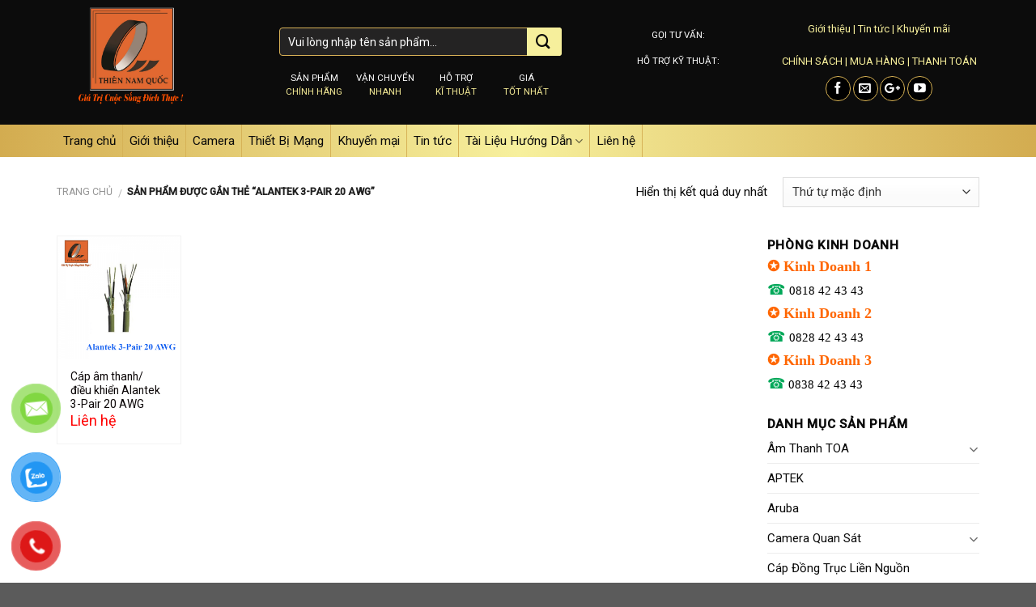

--- FILE ---
content_type: text/html; charset=UTF-8
request_url: https://thiennamquoc.com/tu-khoa/alantek-3-pair-20-awg
body_size: 26066
content:
<!DOCTYPE html>
<!--[if IE 9 ]> <html lang="vi" class="ie9 loading-site no-js"> <![endif]-->
<!--[if IE 8 ]> <html lang="vi" class="ie8 loading-site no-js"> <![endif]-->
<!--[if (gte IE 9)|!(IE)]><!--><html lang="vi" class="loading-site no-js"> <!--<![endif]-->
<head>
	<meta charset="UTF-8" />
	<meta name="viewport" content="width=device-width, initial-scale=1.0, maximum-scale=1.0, user-scalable=no" />

	<link rel="profile" href="http://gmpg.org/xfn/11" />
	<link rel="pingback" href="https://thiennamquoc.com/xmlrpc.php" />
<meta name="google-site-verification" content="cZP0yXjA5uw4txmEPAAU3uX5kXYT731F-EchYr1MXx0" />
					<script>document.documentElement.className = document.documentElement.className + ' yes-js js_active js'</script>
			<script>(function(html){html.className = html.className.replace(/\bno-js\b/,'js')})(document.documentElement);</script>
<meta name='robots' content='index, follow, max-image-preview:large, max-snippet:-1, max-video-preview:-1' />
	<style>img:is([sizes="auto" i], [sizes^="auto," i]) { contain-intrinsic-size: 3000px 1500px }</style>
	
	<!-- This site is optimized with the Yoast SEO plugin v24.2 - https://yoast.com/wordpress/plugins/seo/ -->
	<title>Alantek 3-Pair 20 AWG - Thiên Nam Quốc - Siêu thị thiết bị mạng Miền Trung</title>
	<link rel="canonical" href="https://thiennamquoc.com/tu-khoa/alantek-3-pair-20-awg" />
	<meta property="og:locale" content="vi_VN" />
	<meta property="og:type" content="article" />
	<meta property="og:title" content="Alantek 3-Pair 20 AWG - Thiên Nam Quốc - Siêu thị thiết bị mạng Miền Trung" />
	<meta property="og:url" content="https://thiennamquoc.com/tu-khoa/alantek-3-pair-20-awg" />
	<meta property="og:site_name" content="Thiên Nam Quốc - Siêu thị thiết bị mạng Miền Trung" />
	<meta name="twitter:card" content="summary_large_image" />
	<script type="application/ld+json" class="yoast-schema-graph">{"@context":"https://schema.org","@graph":[{"@type":"CollectionPage","@id":"https://thiennamquoc.com/tu-khoa/alantek-3-pair-20-awg","url":"https://thiennamquoc.com/tu-khoa/alantek-3-pair-20-awg","name":"Alantek 3-Pair 20 AWG - Thiên Nam Quốc - Siêu thị thiết bị mạng Miền Trung","isPartOf":{"@id":"https://thiennamquoc.com/#website"},"primaryImageOfPage":{"@id":"https://thiennamquoc.com/tu-khoa/alantek-3-pair-20-awg#primaryimage"},"image":{"@id":"https://thiennamquoc.com/tu-khoa/alantek-3-pair-20-awg#primaryimage"},"thumbnailUrl":"https://thiennamquoc.com/wp-content/uploads/2020/09/alantek-3-pair-20-awg_optimized.png","breadcrumb":{"@id":"https://thiennamquoc.com/tu-khoa/alantek-3-pair-20-awg#breadcrumb"},"inLanguage":"vi"},{"@type":"ImageObject","inLanguage":"vi","@id":"https://thiennamquoc.com/tu-khoa/alantek-3-pair-20-awg#primaryimage","url":"https://thiennamquoc.com/wp-content/uploads/2020/09/alantek-3-pair-20-awg_optimized.png","contentUrl":"https://thiennamquoc.com/wp-content/uploads/2020/09/alantek-3-pair-20-awg_optimized.png","width":500,"height":500,"caption":"Alantek 3-Pair 20 AWG"},{"@type":"BreadcrumbList","@id":"https://thiennamquoc.com/tu-khoa/alantek-3-pair-20-awg#breadcrumb","itemListElement":[{"@type":"ListItem","position":1,"name":"Trang chủ","item":"https://thiennamquoc.com/"},{"@type":"ListItem","position":2,"name":"Alantek 3-Pair 20 AWG"}]},{"@type":"WebSite","@id":"https://thiennamquoc.com/#website","url":"https://thiennamquoc.com/","name":"Thiên Nam Quốc - Siêu thị thiết bị mạng Miền Trung","description":"","potentialAction":[{"@type":"SearchAction","target":{"@type":"EntryPoint","urlTemplate":"https://thiennamquoc.com/?s={search_term_string}"},"query-input":{"@type":"PropertyValueSpecification","valueRequired":true,"valueName":"search_term_string"}}],"inLanguage":"vi"}]}</script>
	<!-- / Yoast SEO plugin. -->


<link rel="alternate" type="application/rss+xml" title="Dòng thông tin Thiên Nam Quốc - Siêu thị thiết bị mạng Miền Trung &raquo;" href="https://thiennamquoc.com/feed" />
<link rel="alternate" type="application/rss+xml" title="Thiên Nam Quốc - Siêu thị thiết bị mạng Miền Trung &raquo; Dòng bình luận" href="https://thiennamquoc.com/comments/feed" />
<link rel="alternate" type="application/rss+xml" title="Nguồn cấp Thiên Nam Quốc - Siêu thị thiết bị mạng Miền Trung &raquo; Alantek 3-Pair 20 AWG Tag" href="https://thiennamquoc.com/tu-khoa/alantek-3-pair-20-awg/feed" />
		<!-- This site uses the Google Analytics by MonsterInsights plugin v9.2.4 - Using Analytics tracking - https://www.monsterinsights.com/ -->
							<script src="//www.googletagmanager.com/gtag/js?id=G-JXBEMFD1P3"  data-cfasync="false" data-wpfc-render="false" type="text/javascript" async></script>
			<script data-cfasync="false" data-wpfc-render="false" type="text/javascript">
				var mi_version = '9.2.4';
				var mi_track_user = true;
				var mi_no_track_reason = '';
								var MonsterInsightsDefaultLocations = {"page_location":"https:\/\/thiennamquoc.com\/tu-khoa\/alantek-3-pair-20-awg\/"};
				if ( typeof MonsterInsightsPrivacyGuardFilter === 'function' ) {
					var MonsterInsightsLocations = (typeof MonsterInsightsExcludeQuery === 'object') ? MonsterInsightsPrivacyGuardFilter( MonsterInsightsExcludeQuery ) : MonsterInsightsPrivacyGuardFilter( MonsterInsightsDefaultLocations );
				} else {
					var MonsterInsightsLocations = (typeof MonsterInsightsExcludeQuery === 'object') ? MonsterInsightsExcludeQuery : MonsterInsightsDefaultLocations;
				}

								var disableStrs = [
										'ga-disable-G-JXBEMFD1P3',
									];

				/* Function to detect opted out users */
				function __gtagTrackerIsOptedOut() {
					for (var index = 0; index < disableStrs.length; index++) {
						if (document.cookie.indexOf(disableStrs[index] + '=true') > -1) {
							return true;
						}
					}

					return false;
				}

				/* Disable tracking if the opt-out cookie exists. */
				if (__gtagTrackerIsOptedOut()) {
					for (var index = 0; index < disableStrs.length; index++) {
						window[disableStrs[index]] = true;
					}
				}

				/* Opt-out function */
				function __gtagTrackerOptout() {
					for (var index = 0; index < disableStrs.length; index++) {
						document.cookie = disableStrs[index] + '=true; expires=Thu, 31 Dec 2099 23:59:59 UTC; path=/';
						window[disableStrs[index]] = true;
					}
				}

				if ('undefined' === typeof gaOptout) {
					function gaOptout() {
						__gtagTrackerOptout();
					}
				}
								window.dataLayer = window.dataLayer || [];

				window.MonsterInsightsDualTracker = {
					helpers: {},
					trackers: {},
				};
				if (mi_track_user) {
					function __gtagDataLayer() {
						dataLayer.push(arguments);
					}

					function __gtagTracker(type, name, parameters) {
						if (!parameters) {
							parameters = {};
						}

						if (parameters.send_to) {
							__gtagDataLayer.apply(null, arguments);
							return;
						}

						if (type === 'event') {
														parameters.send_to = monsterinsights_frontend.v4_id;
							var hookName = name;
							if (typeof parameters['event_category'] !== 'undefined') {
								hookName = parameters['event_category'] + ':' + name;
							}

							if (typeof MonsterInsightsDualTracker.trackers[hookName] !== 'undefined') {
								MonsterInsightsDualTracker.trackers[hookName](parameters);
							} else {
								__gtagDataLayer('event', name, parameters);
							}
							
						} else {
							__gtagDataLayer.apply(null, arguments);
						}
					}

					__gtagTracker('js', new Date());
					__gtagTracker('set', {
						'developer_id.dZGIzZG': true,
											});
					if ( MonsterInsightsLocations.page_location ) {
						__gtagTracker('set', MonsterInsightsLocations);
					}
										__gtagTracker('config', 'G-JXBEMFD1P3', {"forceSSL":"true","link_attribution":"true"} );
															window.gtag = __gtagTracker;										(function () {
						/* https://developers.google.com/analytics/devguides/collection/analyticsjs/ */
						/* ga and __gaTracker compatibility shim. */
						var noopfn = function () {
							return null;
						};
						var newtracker = function () {
							return new Tracker();
						};
						var Tracker = function () {
							return null;
						};
						var p = Tracker.prototype;
						p.get = noopfn;
						p.set = noopfn;
						p.send = function () {
							var args = Array.prototype.slice.call(arguments);
							args.unshift('send');
							__gaTracker.apply(null, args);
						};
						var __gaTracker = function () {
							var len = arguments.length;
							if (len === 0) {
								return;
							}
							var f = arguments[len - 1];
							if (typeof f !== 'object' || f === null || typeof f.hitCallback !== 'function') {
								if ('send' === arguments[0]) {
									var hitConverted, hitObject = false, action;
									if ('event' === arguments[1]) {
										if ('undefined' !== typeof arguments[3]) {
											hitObject = {
												'eventAction': arguments[3],
												'eventCategory': arguments[2],
												'eventLabel': arguments[4],
												'value': arguments[5] ? arguments[5] : 1,
											}
										}
									}
									if ('pageview' === arguments[1]) {
										if ('undefined' !== typeof arguments[2]) {
											hitObject = {
												'eventAction': 'page_view',
												'page_path': arguments[2],
											}
										}
									}
									if (typeof arguments[2] === 'object') {
										hitObject = arguments[2];
									}
									if (typeof arguments[5] === 'object') {
										Object.assign(hitObject, arguments[5]);
									}
									if ('undefined' !== typeof arguments[1].hitType) {
										hitObject = arguments[1];
										if ('pageview' === hitObject.hitType) {
											hitObject.eventAction = 'page_view';
										}
									}
									if (hitObject) {
										action = 'timing' === arguments[1].hitType ? 'timing_complete' : hitObject.eventAction;
										hitConverted = mapArgs(hitObject);
										__gtagTracker('event', action, hitConverted);
									}
								}
								return;
							}

							function mapArgs(args) {
								var arg, hit = {};
								var gaMap = {
									'eventCategory': 'event_category',
									'eventAction': 'event_action',
									'eventLabel': 'event_label',
									'eventValue': 'event_value',
									'nonInteraction': 'non_interaction',
									'timingCategory': 'event_category',
									'timingVar': 'name',
									'timingValue': 'value',
									'timingLabel': 'event_label',
									'page': 'page_path',
									'location': 'page_location',
									'title': 'page_title',
									'referrer' : 'page_referrer',
								};
								for (arg in args) {
																		if (!(!args.hasOwnProperty(arg) || !gaMap.hasOwnProperty(arg))) {
										hit[gaMap[arg]] = args[arg];
									} else {
										hit[arg] = args[arg];
									}
								}
								return hit;
							}

							try {
								f.hitCallback();
							} catch (ex) {
							}
						};
						__gaTracker.create = newtracker;
						__gaTracker.getByName = newtracker;
						__gaTracker.getAll = function () {
							return [];
						};
						__gaTracker.remove = noopfn;
						__gaTracker.loaded = true;
						window['__gaTracker'] = __gaTracker;
					})();
									} else {
										console.log("");
					(function () {
						function __gtagTracker() {
							return null;
						}

						window['__gtagTracker'] = __gtagTracker;
						window['gtag'] = __gtagTracker;
					})();
									}
			</script>
				<!-- / Google Analytics by MonsterInsights -->
		<script type="text/javascript">
/* <![CDATA[ */
window._wpemojiSettings = {"baseUrl":"https:\/\/s.w.org\/images\/core\/emoji\/15.0.3\/72x72\/","ext":".png","svgUrl":"https:\/\/s.w.org\/images\/core\/emoji\/15.0.3\/svg\/","svgExt":".svg","source":{"concatemoji":"https:\/\/thiennamquoc.com\/wp-includes\/js\/wp-emoji-release.min.js?ver=6.7.1"}};
/*! This file is auto-generated */
!function(i,n){var o,s,e;function c(e){try{var t={supportTests:e,timestamp:(new Date).valueOf()};sessionStorage.setItem(o,JSON.stringify(t))}catch(e){}}function p(e,t,n){e.clearRect(0,0,e.canvas.width,e.canvas.height),e.fillText(t,0,0);var t=new Uint32Array(e.getImageData(0,0,e.canvas.width,e.canvas.height).data),r=(e.clearRect(0,0,e.canvas.width,e.canvas.height),e.fillText(n,0,0),new Uint32Array(e.getImageData(0,0,e.canvas.width,e.canvas.height).data));return t.every(function(e,t){return e===r[t]})}function u(e,t,n){switch(t){case"flag":return n(e,"\ud83c\udff3\ufe0f\u200d\u26a7\ufe0f","\ud83c\udff3\ufe0f\u200b\u26a7\ufe0f")?!1:!n(e,"\ud83c\uddfa\ud83c\uddf3","\ud83c\uddfa\u200b\ud83c\uddf3")&&!n(e,"\ud83c\udff4\udb40\udc67\udb40\udc62\udb40\udc65\udb40\udc6e\udb40\udc67\udb40\udc7f","\ud83c\udff4\u200b\udb40\udc67\u200b\udb40\udc62\u200b\udb40\udc65\u200b\udb40\udc6e\u200b\udb40\udc67\u200b\udb40\udc7f");case"emoji":return!n(e,"\ud83d\udc26\u200d\u2b1b","\ud83d\udc26\u200b\u2b1b")}return!1}function f(e,t,n){var r="undefined"!=typeof WorkerGlobalScope&&self instanceof WorkerGlobalScope?new OffscreenCanvas(300,150):i.createElement("canvas"),a=r.getContext("2d",{willReadFrequently:!0}),o=(a.textBaseline="top",a.font="600 32px Arial",{});return e.forEach(function(e){o[e]=t(a,e,n)}),o}function t(e){var t=i.createElement("script");t.src=e,t.defer=!0,i.head.appendChild(t)}"undefined"!=typeof Promise&&(o="wpEmojiSettingsSupports",s=["flag","emoji"],n.supports={everything:!0,everythingExceptFlag:!0},e=new Promise(function(e){i.addEventListener("DOMContentLoaded",e,{once:!0})}),new Promise(function(t){var n=function(){try{var e=JSON.parse(sessionStorage.getItem(o));if("object"==typeof e&&"number"==typeof e.timestamp&&(new Date).valueOf()<e.timestamp+604800&&"object"==typeof e.supportTests)return e.supportTests}catch(e){}return null}();if(!n){if("undefined"!=typeof Worker&&"undefined"!=typeof OffscreenCanvas&&"undefined"!=typeof URL&&URL.createObjectURL&&"undefined"!=typeof Blob)try{var e="postMessage("+f.toString()+"("+[JSON.stringify(s),u.toString(),p.toString()].join(",")+"));",r=new Blob([e],{type:"text/javascript"}),a=new Worker(URL.createObjectURL(r),{name:"wpTestEmojiSupports"});return void(a.onmessage=function(e){c(n=e.data),a.terminate(),t(n)})}catch(e){}c(n=f(s,u,p))}t(n)}).then(function(e){for(var t in e)n.supports[t]=e[t],n.supports.everything=n.supports.everything&&n.supports[t],"flag"!==t&&(n.supports.everythingExceptFlag=n.supports.everythingExceptFlag&&n.supports[t]);n.supports.everythingExceptFlag=n.supports.everythingExceptFlag&&!n.supports.flag,n.DOMReady=!1,n.readyCallback=function(){n.DOMReady=!0}}).then(function(){return e}).then(function(){var e;n.supports.everything||(n.readyCallback(),(e=n.source||{}).concatemoji?t(e.concatemoji):e.wpemoji&&e.twemoji&&(t(e.twemoji),t(e.wpemoji)))}))}((window,document),window._wpemojiSettings);
/* ]]> */
</script>
<style id='wp-emoji-styles-inline-css' type='text/css'>

	img.wp-smiley, img.emoji {
		display: inline !important;
		border: none !important;
		box-shadow: none !important;
		height: 1em !important;
		width: 1em !important;
		margin: 0 0.07em !important;
		vertical-align: -0.1em !important;
		background: none !important;
		padding: 0 !important;
	}
</style>
<link rel='stylesheet' id='wp-block-library-css' href='https://thiennamquoc.com/wp-includes/css/dist/block-library/style.min.css?ver=6.7.1' type='text/css' media='all' />
<style id='classic-theme-styles-inline-css' type='text/css'>
/*! This file is auto-generated */
.wp-block-button__link{color:#fff;background-color:#32373c;border-radius:9999px;box-shadow:none;text-decoration:none;padding:calc(.667em + 2px) calc(1.333em + 2px);font-size:1.125em}.wp-block-file__button{background:#32373c;color:#fff;text-decoration:none}
</style>
<style id='global-styles-inline-css' type='text/css'>
:root{--wp--preset--aspect-ratio--square: 1;--wp--preset--aspect-ratio--4-3: 4/3;--wp--preset--aspect-ratio--3-4: 3/4;--wp--preset--aspect-ratio--3-2: 3/2;--wp--preset--aspect-ratio--2-3: 2/3;--wp--preset--aspect-ratio--16-9: 16/9;--wp--preset--aspect-ratio--9-16: 9/16;--wp--preset--color--black: #000000;--wp--preset--color--cyan-bluish-gray: #abb8c3;--wp--preset--color--white: #ffffff;--wp--preset--color--pale-pink: #f78da7;--wp--preset--color--vivid-red: #cf2e2e;--wp--preset--color--luminous-vivid-orange: #ff6900;--wp--preset--color--luminous-vivid-amber: #fcb900;--wp--preset--color--light-green-cyan: #7bdcb5;--wp--preset--color--vivid-green-cyan: #00d084;--wp--preset--color--pale-cyan-blue: #8ed1fc;--wp--preset--color--vivid-cyan-blue: #0693e3;--wp--preset--color--vivid-purple: #9b51e0;--wp--preset--gradient--vivid-cyan-blue-to-vivid-purple: linear-gradient(135deg,rgba(6,147,227,1) 0%,rgb(155,81,224) 100%);--wp--preset--gradient--light-green-cyan-to-vivid-green-cyan: linear-gradient(135deg,rgb(122,220,180) 0%,rgb(0,208,130) 100%);--wp--preset--gradient--luminous-vivid-amber-to-luminous-vivid-orange: linear-gradient(135deg,rgba(252,185,0,1) 0%,rgba(255,105,0,1) 100%);--wp--preset--gradient--luminous-vivid-orange-to-vivid-red: linear-gradient(135deg,rgba(255,105,0,1) 0%,rgb(207,46,46) 100%);--wp--preset--gradient--very-light-gray-to-cyan-bluish-gray: linear-gradient(135deg,rgb(238,238,238) 0%,rgb(169,184,195) 100%);--wp--preset--gradient--cool-to-warm-spectrum: linear-gradient(135deg,rgb(74,234,220) 0%,rgb(151,120,209) 20%,rgb(207,42,186) 40%,rgb(238,44,130) 60%,rgb(251,105,98) 80%,rgb(254,248,76) 100%);--wp--preset--gradient--blush-light-purple: linear-gradient(135deg,rgb(255,206,236) 0%,rgb(152,150,240) 100%);--wp--preset--gradient--blush-bordeaux: linear-gradient(135deg,rgb(254,205,165) 0%,rgb(254,45,45) 50%,rgb(107,0,62) 100%);--wp--preset--gradient--luminous-dusk: linear-gradient(135deg,rgb(255,203,112) 0%,rgb(199,81,192) 50%,rgb(65,88,208) 100%);--wp--preset--gradient--pale-ocean: linear-gradient(135deg,rgb(255,245,203) 0%,rgb(182,227,212) 50%,rgb(51,167,181) 100%);--wp--preset--gradient--electric-grass: linear-gradient(135deg,rgb(202,248,128) 0%,rgb(113,206,126) 100%);--wp--preset--gradient--midnight: linear-gradient(135deg,rgb(2,3,129) 0%,rgb(40,116,252) 100%);--wp--preset--font-size--small: 13px;--wp--preset--font-size--medium: 20px;--wp--preset--font-size--large: 36px;--wp--preset--font-size--x-large: 42px;--wp--preset--font-family--inter: "Inter", sans-serif;--wp--preset--font-family--cardo: Cardo;--wp--preset--spacing--20: 0.44rem;--wp--preset--spacing--30: 0.67rem;--wp--preset--spacing--40: 1rem;--wp--preset--spacing--50: 1.5rem;--wp--preset--spacing--60: 2.25rem;--wp--preset--spacing--70: 3.38rem;--wp--preset--spacing--80: 5.06rem;--wp--preset--shadow--natural: 6px 6px 9px rgba(0, 0, 0, 0.2);--wp--preset--shadow--deep: 12px 12px 50px rgba(0, 0, 0, 0.4);--wp--preset--shadow--sharp: 6px 6px 0px rgba(0, 0, 0, 0.2);--wp--preset--shadow--outlined: 6px 6px 0px -3px rgba(255, 255, 255, 1), 6px 6px rgba(0, 0, 0, 1);--wp--preset--shadow--crisp: 6px 6px 0px rgba(0, 0, 0, 1);}:where(.is-layout-flex){gap: 0.5em;}:where(.is-layout-grid){gap: 0.5em;}body .is-layout-flex{display: flex;}.is-layout-flex{flex-wrap: wrap;align-items: center;}.is-layout-flex > :is(*, div){margin: 0;}body .is-layout-grid{display: grid;}.is-layout-grid > :is(*, div){margin: 0;}:where(.wp-block-columns.is-layout-flex){gap: 2em;}:where(.wp-block-columns.is-layout-grid){gap: 2em;}:where(.wp-block-post-template.is-layout-flex){gap: 1.25em;}:where(.wp-block-post-template.is-layout-grid){gap: 1.25em;}.has-black-color{color: var(--wp--preset--color--black) !important;}.has-cyan-bluish-gray-color{color: var(--wp--preset--color--cyan-bluish-gray) !important;}.has-white-color{color: var(--wp--preset--color--white) !important;}.has-pale-pink-color{color: var(--wp--preset--color--pale-pink) !important;}.has-vivid-red-color{color: var(--wp--preset--color--vivid-red) !important;}.has-luminous-vivid-orange-color{color: var(--wp--preset--color--luminous-vivid-orange) !important;}.has-luminous-vivid-amber-color{color: var(--wp--preset--color--luminous-vivid-amber) !important;}.has-light-green-cyan-color{color: var(--wp--preset--color--light-green-cyan) !important;}.has-vivid-green-cyan-color{color: var(--wp--preset--color--vivid-green-cyan) !important;}.has-pale-cyan-blue-color{color: var(--wp--preset--color--pale-cyan-blue) !important;}.has-vivid-cyan-blue-color{color: var(--wp--preset--color--vivid-cyan-blue) !important;}.has-vivid-purple-color{color: var(--wp--preset--color--vivid-purple) !important;}.has-black-background-color{background-color: var(--wp--preset--color--black) !important;}.has-cyan-bluish-gray-background-color{background-color: var(--wp--preset--color--cyan-bluish-gray) !important;}.has-white-background-color{background-color: var(--wp--preset--color--white) !important;}.has-pale-pink-background-color{background-color: var(--wp--preset--color--pale-pink) !important;}.has-vivid-red-background-color{background-color: var(--wp--preset--color--vivid-red) !important;}.has-luminous-vivid-orange-background-color{background-color: var(--wp--preset--color--luminous-vivid-orange) !important;}.has-luminous-vivid-amber-background-color{background-color: var(--wp--preset--color--luminous-vivid-amber) !important;}.has-light-green-cyan-background-color{background-color: var(--wp--preset--color--light-green-cyan) !important;}.has-vivid-green-cyan-background-color{background-color: var(--wp--preset--color--vivid-green-cyan) !important;}.has-pale-cyan-blue-background-color{background-color: var(--wp--preset--color--pale-cyan-blue) !important;}.has-vivid-cyan-blue-background-color{background-color: var(--wp--preset--color--vivid-cyan-blue) !important;}.has-vivid-purple-background-color{background-color: var(--wp--preset--color--vivid-purple) !important;}.has-black-border-color{border-color: var(--wp--preset--color--black) !important;}.has-cyan-bluish-gray-border-color{border-color: var(--wp--preset--color--cyan-bluish-gray) !important;}.has-white-border-color{border-color: var(--wp--preset--color--white) !important;}.has-pale-pink-border-color{border-color: var(--wp--preset--color--pale-pink) !important;}.has-vivid-red-border-color{border-color: var(--wp--preset--color--vivid-red) !important;}.has-luminous-vivid-orange-border-color{border-color: var(--wp--preset--color--luminous-vivid-orange) !important;}.has-luminous-vivid-amber-border-color{border-color: var(--wp--preset--color--luminous-vivid-amber) !important;}.has-light-green-cyan-border-color{border-color: var(--wp--preset--color--light-green-cyan) !important;}.has-vivid-green-cyan-border-color{border-color: var(--wp--preset--color--vivid-green-cyan) !important;}.has-pale-cyan-blue-border-color{border-color: var(--wp--preset--color--pale-cyan-blue) !important;}.has-vivid-cyan-blue-border-color{border-color: var(--wp--preset--color--vivid-cyan-blue) !important;}.has-vivid-purple-border-color{border-color: var(--wp--preset--color--vivid-purple) !important;}.has-vivid-cyan-blue-to-vivid-purple-gradient-background{background: var(--wp--preset--gradient--vivid-cyan-blue-to-vivid-purple) !important;}.has-light-green-cyan-to-vivid-green-cyan-gradient-background{background: var(--wp--preset--gradient--light-green-cyan-to-vivid-green-cyan) !important;}.has-luminous-vivid-amber-to-luminous-vivid-orange-gradient-background{background: var(--wp--preset--gradient--luminous-vivid-amber-to-luminous-vivid-orange) !important;}.has-luminous-vivid-orange-to-vivid-red-gradient-background{background: var(--wp--preset--gradient--luminous-vivid-orange-to-vivid-red) !important;}.has-very-light-gray-to-cyan-bluish-gray-gradient-background{background: var(--wp--preset--gradient--very-light-gray-to-cyan-bluish-gray) !important;}.has-cool-to-warm-spectrum-gradient-background{background: var(--wp--preset--gradient--cool-to-warm-spectrum) !important;}.has-blush-light-purple-gradient-background{background: var(--wp--preset--gradient--blush-light-purple) !important;}.has-blush-bordeaux-gradient-background{background: var(--wp--preset--gradient--blush-bordeaux) !important;}.has-luminous-dusk-gradient-background{background: var(--wp--preset--gradient--luminous-dusk) !important;}.has-pale-ocean-gradient-background{background: var(--wp--preset--gradient--pale-ocean) !important;}.has-electric-grass-gradient-background{background: var(--wp--preset--gradient--electric-grass) !important;}.has-midnight-gradient-background{background: var(--wp--preset--gradient--midnight) !important;}.has-small-font-size{font-size: var(--wp--preset--font-size--small) !important;}.has-medium-font-size{font-size: var(--wp--preset--font-size--medium) !important;}.has-large-font-size{font-size: var(--wp--preset--font-size--large) !important;}.has-x-large-font-size{font-size: var(--wp--preset--font-size--x-large) !important;}
:where(.wp-block-post-template.is-layout-flex){gap: 1.25em;}:where(.wp-block-post-template.is-layout-grid){gap: 1.25em;}
:where(.wp-block-columns.is-layout-flex){gap: 2em;}:where(.wp-block-columns.is-layout-grid){gap: 2em;}
:root :where(.wp-block-pullquote){font-size: 1.5em;line-height: 1.6;}
</style>
<link rel='stylesheet' id='font-awesome-four-css' href='https://thiennamquoc.com/wp-content/plugins/font-awesome-4-menus/css/font-awesome.min.css?ver=4.7.0' type='text/css' media='all' />
<link rel='stylesheet' id='muahangnhanh-css' href='https://thiennamquoc.com/wp-content/plugins/muahangnhanh/style/style.css?ver=6.7.1' type='text/css' media='all' />
<link rel='stylesheet' id='dashicons-css' href='https://thiennamquoc.com/wp-includes/css/dashicons.min.css?ver=6.7.1' type='text/css' media='all' />
<style id='dashicons-inline-css' type='text/css'>
[data-font="Dashicons"]:before {font-family: 'Dashicons' !important;content: attr(data-icon) !important;speak: none !important;font-weight: normal !important;font-variant: normal !important;text-transform: none !important;line-height: 1 !important;font-style: normal !important;-webkit-font-smoothing: antialiased !important;-moz-osx-font-smoothing: grayscale !important;}
</style>
<link rel='stylesheet' id='post-views-counter-frontend-css' href='https://thiennamquoc.com/wp-content/plugins/post-views-counter/css/frontend.min.css?ver=1.4.8' type='text/css' media='all' />
<style id='woocommerce-inline-inline-css' type='text/css'>
.woocommerce form .form-row .required { visibility: visible; }
</style>
<link rel='stylesheet' id='pzf-style-css' href='https://thiennamquoc.com/wp-content/plugins/button-contact-vr/legacy/css/style.css?ver=1' type='text/css' media='all' />
<link rel='stylesheet' id='flatsome-woocommerce-wishlist-css' href='https://thiennamquoc.com/wp-content/themes/flatsome/inc/integrations/wc-yith-wishlist/wishlist.css?ver=3.4' type='text/css' media='all' />
<link rel='stylesheet' id='flatsome-main-css' href='https://thiennamquoc.com/wp-content/themes/flatsome/assets/css/flatsome.css?ver=3.6.2' type='text/css' media='all' />
<link rel='stylesheet' id='flatsome-shop-css' href='https://thiennamquoc.com/wp-content/themes/flatsome/assets/css/flatsome-shop.css?ver=3.6.2' type='text/css' media='all' />
<link rel='stylesheet' id='flatsome-style-css' href='https://thiennamquoc.com/wp-content/themes/dien-may/style.css?ver=3.6.2' type='text/css' media='all' />
<link rel='stylesheet' id='call-now-button-modern-style-css' href='https://thiennamquoc.com/wp-content/plugins/call-now-button/resources/style/modern.css?ver=1.4.14' type='text/css' media='all' />
<script type="text/javascript" src="https://thiennamquoc.com/wp-content/plugins/google-analytics-for-wordpress/assets/js/frontend-gtag.min.js?ver=9.2.4" id="monsterinsights-frontend-script-js" async="async" data-wp-strategy="async"></script>
<script data-cfasync="false" data-wpfc-render="false" type="text/javascript" id='monsterinsights-frontend-script-js-extra'>/* <![CDATA[ */
var monsterinsights_frontend = {"js_events_tracking":"true","download_extensions":"doc,pdf,ppt,zip,xls,docx,pptx,xlsx","inbound_paths":"[{\"path\":\"\\\/go\\\/\",\"label\":\"affiliate\"},{\"path\":\"\\\/recommend\\\/\",\"label\":\"affiliate\"}]","home_url":"https:\/\/thiennamquoc.com","hash_tracking":"false","v4_id":"G-JXBEMFD1P3"};/* ]]> */
</script>
<script type="text/javascript" src="https://thiennamquoc.com/wp-includes/js/jquery/jquery.min.js?ver=3.7.1" id="jquery-core-js"></script>
<script type="text/javascript" src="https://thiennamquoc.com/wp-includes/js/jquery/jquery-migrate.min.js?ver=3.4.1" id="jquery-migrate-js"></script>
<script type="text/javascript" src="https://thiennamquoc.com/wp-content/plugins/woocommerce/assets/js/jquery-blockui/jquery.blockUI.min.js?ver=2.7.0-wc.9.5.2" id="jquery-blockui-js" defer="defer" data-wp-strategy="defer"></script>
<script type="text/javascript" id="wc-add-to-cart-js-extra">
/* <![CDATA[ */
var wc_add_to_cart_params = {"ajax_url":"\/wp-admin\/admin-ajax.php","wc_ajax_url":"\/?wc-ajax=%%endpoint%%","i18n_view_cart":"Xem gi\u1ecf h\u00e0ng","cart_url":"https:\/\/thiennamquoc.com\/gio-hang","is_cart":"","cart_redirect_after_add":"no"};
/* ]]> */
</script>
<script type="text/javascript" src="https://thiennamquoc.com/wp-content/plugins/woocommerce/assets/js/frontend/add-to-cart.min.js?ver=9.5.2" id="wc-add-to-cart-js" defer="defer" data-wp-strategy="defer"></script>
<script type="text/javascript" src="https://thiennamquoc.com/wp-content/plugins/woocommerce/assets/js/js-cookie/js.cookie.min.js?ver=2.1.4-wc.9.5.2" id="js-cookie-js" defer="defer" data-wp-strategy="defer"></script>
<script type="text/javascript" id="woocommerce-js-extra">
/* <![CDATA[ */
var woocommerce_params = {"ajax_url":"\/wp-admin\/admin-ajax.php","wc_ajax_url":"\/?wc-ajax=%%endpoint%%"};
/* ]]> */
</script>
<script type="text/javascript" src="https://thiennamquoc.com/wp-content/plugins/woocommerce/assets/js/frontend/woocommerce.min.js?ver=9.5.2" id="woocommerce-js" defer="defer" data-wp-strategy="defer"></script>
<link rel="https://api.w.org/" href="https://thiennamquoc.com/wp-json/" /><link rel="alternate" title="JSON" type="application/json" href="https://thiennamquoc.com/wp-json/wp/v2/product_tag/844" /><link rel="EditURI" type="application/rsd+xml" title="RSD" href="https://thiennamquoc.com/xmlrpc.php?rsd" />
<meta name="generator" content="WordPress 6.7.1" />
<meta name="generator" content="WooCommerce 9.5.2" />
<style>.bg{opacity: 0; transition: opacity 1s; -webkit-transition: opacity 1s;} .bg-loaded{opacity: 1;}</style><!--[if IE]><link rel="stylesheet" type="text/css" href="https://thiennamquoc.com/wp-content/themes/flatsome/assets/css/ie-fallback.css"><script src="//cdnjs.cloudflare.com/ajax/libs/html5shiv/3.6.1/html5shiv.js"></script><script>var head = document.getElementsByTagName('head')[0],style = document.createElement('style');style.type = 'text/css';style.styleSheet.cssText = ':before,:after{content:none !important';head.appendChild(style);setTimeout(function(){head.removeChild(style);}, 0);</script><script src="https://thiennamquoc.com/wp-content/themes/flatsome/assets/libs/ie-flexibility.js"></script><![endif]-->    <script type="text/javascript">
    WebFontConfig = {
      google: { families: [ "Roboto:regular,500","Roboto:regular,regular","Roboto:regular,regular","Dancing+Script:regular,400", ] }
    };
    (function() {
      var wf = document.createElement('script');
      wf.src = 'https://ajax.googleapis.com/ajax/libs/webfont/1/webfont.js';
      wf.type = 'text/javascript';
      wf.async = 'true';
      var s = document.getElementsByTagName('script')[0];
      s.parentNode.insertBefore(wf, s);
    })(); </script>
  <style>.product-gallery img.lazy-load, .product-small img.lazy-load, .product-small img[data-lazy-srcset]:not(.lazyloaded){ padding-top: 100%;}</style>	<noscript><style>.woocommerce-product-gallery{ opacity: 1 !important; }</style></noscript>
	<style class='wp-fonts-local' type='text/css'>
@font-face{font-family:Inter;font-style:normal;font-weight:300 900;font-display:fallback;src:url('https://thiennamquoc.com/wp-content/plugins/woocommerce/assets/fonts/Inter-VariableFont_slnt,wght.woff2') format('woff2');font-stretch:normal;}
@font-face{font-family:Cardo;font-style:normal;font-weight:400;font-display:fallback;src:url('https://thiennamquoc.com/wp-content/plugins/woocommerce/assets/fonts/cardo_normal_400.woff2') format('woff2');}
</style>
<link rel="icon" href="https://thiennamquoc.com/wp-content/uploads/2020/08/cropped-logo-nen-32x32.png" sizes="32x32" />
<link rel="icon" href="https://thiennamquoc.com/wp-content/uploads/2020/08/cropped-logo-nen-192x192.png" sizes="192x192" />
<link rel="apple-touch-icon" href="https://thiennamquoc.com/wp-content/uploads/2020/08/cropped-logo-nen-180x180.png" />
<meta name="msapplication-TileImage" content="https://thiennamquoc.com/wp-content/uploads/2020/08/cropped-logo-nen-270x270.png" />
<style id="custom-css" type="text/css">:root {--primary-color: #FFAA00;}/* Site Width */.full-width .ubermenu-nav, .container, .row{max-width: 1170px}.row.row-collapse{max-width: 1140px}.row.row-small{max-width: 1162.5px}.row.row-large{max-width: 1200px}.header-main{height: 154px}#logo img{max-height: 154px}#logo{width:245px;}.header-bottom{min-height: 40px}.header-top{min-height: 40px}.has-transparent + .page-title:first-of-type,.has-transparent + #main > .page-title,.has-transparent + #main > div > .page-title,.has-transparent + #main .page-header-wrapper:first-of-type .page-title{padding-top: 204px;}.header.show-on-scroll,.stuck .header-main{height:50px!important}.stuck #logo img{max-height: 50px!important}.header-bg-color, .header-wrapper {background-color: rgba(10,10,10,0.9)}.header-bottom {background-color: #0A0A0A}.stuck .header-main .nav > li > a{line-height: 50px }.header-bottom-nav > li > a{line-height: 16px }@media (max-width: 549px) {.header-main{height: 70px}#logo img{max-height: 70px}}.nav-dropdown{font-size:93%}.nav-dropdown-has-arrow li.has-dropdown:after{border-bottom-color: #0A0A0A;}.nav .nav-dropdown{background-color: #0A0A0A}.header-top{background-color:rgba(10,10,10,0.42)!important;}/* Color */.accordion-title.active, .has-icon-bg .icon .icon-inner,.logo a, .primary.is-underline, .primary.is-link, .badge-outline .badge-inner, .nav-outline > li.active> a,.nav-outline >li.active > a, .cart-icon strong,[data-color='primary'], .is-outline.primary{color: #FFAA00;}/* Color !important */[data-text-color="primary"]{color: #FFAA00!important;}/* Background */.scroll-to-bullets a,.featured-title, .label-new.menu-item > a:after, .nav-pagination > li > .current,.nav-pagination > li > span:hover,.nav-pagination > li > a:hover,.has-hover:hover .badge-outline .badge-inner,button[type="submit"], .button.wc-forward:not(.checkout):not(.checkout-button), .button.submit-button, .button.primary:not(.is-outline),.featured-table .title,.is-outline:hover, .has-icon:hover .icon-label,.nav-dropdown-bold .nav-column li > a:hover, .nav-dropdown.nav-dropdown-bold > li > a:hover, .nav-dropdown-bold.dark .nav-column li > a:hover, .nav-dropdown.nav-dropdown-bold.dark > li > a:hover, .is-outline:hover, .tagcloud a:hover,.grid-tools a, input[type='submit']:not(.is-form), .box-badge:hover .box-text, input.button.alt,.nav-box > li > a:hover,.nav-box > li.active > a,.nav-pills > li.active > a ,.current-dropdown .cart-icon strong, .cart-icon:hover strong, .nav-line-bottom > li > a:before, .nav-line-grow > li > a:before, .nav-line > li > a:before,.banner, .header-top, .slider-nav-circle .flickity-prev-next-button:hover svg, .slider-nav-circle .flickity-prev-next-button:hover .arrow, .primary.is-outline:hover, .button.primary:not(.is-outline), input[type='submit'].primary, input[type='submit'].primary, input[type='reset'].button, input[type='button'].primary, .badge-inner{background-color: #FFAA00;}/* Border */.nav-vertical.nav-tabs > li.active > a,.scroll-to-bullets a.active,.nav-pagination > li > .current,.nav-pagination > li > span:hover,.nav-pagination > li > a:hover,.has-hover:hover .badge-outline .badge-inner,.accordion-title.active,.featured-table,.is-outline:hover, .tagcloud a:hover,blockquote, .has-border, .cart-icon strong:after,.cart-icon strong,.blockUI:before, .processing:before,.loading-spin, .slider-nav-circle .flickity-prev-next-button:hover svg, .slider-nav-circle .flickity-prev-next-button:hover .arrow, .primary.is-outline:hover{border-color: #FFAA00}.nav-tabs > li.active > a{border-top-color: #FFAA00}.widget_shopping_cart_content .blockUI.blockOverlay:before { border-left-color: #FFAA00 }.woocommerce-checkout-review-order .blockUI.blockOverlay:before { border-left-color: #FFAA00 }/* Fill */.slider .flickity-prev-next-button:hover svg,.slider .flickity-prev-next-button:hover .arrow{fill: #FFAA00;}/* Background Color */[data-icon-label]:after, .secondary.is-underline:hover,.secondary.is-outline:hover,.icon-label,.button.secondary:not(.is-outline),.button.alt:not(.is-outline), .badge-inner.on-sale, .button.checkout, .single_add_to_cart_button{ background-color:#228900; }/* Color */.secondary.is-underline,.secondary.is-link, .secondary.is-outline,.stars a.active, .star-rating:before, .woocommerce-page .star-rating:before,.star-rating span:before, .color-secondary{color: #228900}/* Color !important */[data-text-color="secondary"]{color: #228900!important;}/* Border */.secondary.is-outline:hover{border-color:#228900}.success.is-underline:hover,.success.is-outline:hover,.success{background-color: #0089D8}.success-color, .success.is-link, .success.is-outline{color: #0089D8;}.success-border{border-color: #0089D8!important;}body{font-size: 96%;}@media screen and (max-width: 549px){body{font-size: 100%;}}body{font-family:"Roboto", sans-serif}body{font-weight: 0}body{color: #0A0A0A}.nav > li > a {font-family:"Roboto", sans-serif;}.nav > li > a {font-weight: 0;}h1,h2,h3,h4,h5,h6,.heading-font, .off-canvas-center .nav-sidebar.nav-vertical > li > a{font-family: "Roboto", sans-serif;}h1,h2,h3,h4,h5,h6,.heading-font,.banner h1,.banner h2{font-weight: 500;}h1,h2,h3,h4,h5,h6,.heading-font{color: #000000;}.alt-font{font-family: "Dancing Script", sans-serif;}.alt-font{font-weight: 400!important;}.header:not(.transparent) .header-bottom-nav.nav > li > a{color: #0A0A0A;}.header:not(.transparent) .header-bottom-nav.nav > li > a:hover,.header:not(.transparent) .header-bottom-nav.nav > li.active > a,.header:not(.transparent) .header-bottom-nav.nav > li.current > a,.header:not(.transparent) .header-bottom-nav.nav > li > a.active,.header:not(.transparent) .header-bottom-nav.nav > li > a.current{color: #524A00;}.header-bottom-nav.nav-line-bottom > li > a:before,.header-bottom-nav.nav-line-grow > li > a:before,.header-bottom-nav.nav-line > li > a:before,.header-bottom-nav.nav-box > li > a:hover,.header-bottom-nav.nav-box > li.active > a,.header-bottom-nav.nav-pills > li > a:hover,.header-bottom-nav.nav-pills > li.active > a{color:#FFF!important;background-color: #524A00;}a{color: #0A0506;}a:hover{color: #D3AD51;}.tagcloud a:hover{border-color: #D3AD51;background-color: #D3AD51;}.widget a{color: #0A0A0A;}.widget a:hover{color: #D3AD51;}.widget .tagcloud a:hover{border-color: #D3AD51; background-color: #D3AD51;}[data-icon-label]:after, .button#place_order,.button.checkout,.checkout-button,.single_add_to_cart_button.button{background-color: #F4EB97!important }.badge-inner.on-sale{background-color: #DD0000}.badge-inner.new-bubble{background-color: #54BC00}.star-rating span:before,.star-rating:before, .woocommerce-page .star-rating:before{color: #D3AD51}@media screen and (min-width: 550px){.products .box-vertical .box-image{min-width: 300px!important;width: 300px!important;}}.page-title-small + main .product-container > .row{padding-top:0;}.label-new.menu-item > a:after{content:"New";}.label-hot.menu-item > a:after{content:"Hot";}.label-sale.menu-item > a:after{content:"Sale";}.label-popular.menu-item > a:after{content:"Popular";}</style>		<style type="text/css" id="wp-custom-css">
			/*
Bạn có thể thêm CSS ở đây.

Nhấp chuột vào biểu tượng trợ giúp phía trên để tìm hiểu thêm.
*/
.header-bottom{background-color: #f3e995;
    background: -webkit-linear-gradient(to right, rgba(0, 0, 0, 0.91), rgba(0, 0, 0, 0.5), rgba(0, 0, 0, 0.91));
    background: -o-linear-gradient(to right, rgba(0, 0, 0, 0.91), rgba(0, 0, 0, 0.5), rgba(0, 0, 0, 0.91));
    background: -moz-linear-gradient(to right, rgba(0, 0, 0, 0.91), rgba(0, 0, 0, 0.5), rgba(0, 0, 0, 0.91));
    background: linear-gradient(to right, #d3ac50, #f7f09d, #d3ac50);
}
.header-top{BORDER-TOP: 1px solid #f7f09d;}
.topbar-title{color: #f4eb97;
    font-size: 12.5px;
    background: black;
    line-height: 30px;
    padding-left: 15px;
    padding-right: 15px;
    border-radius: 3px;}
.header-block .col-inner p{line-height:16px}
.header-block .icon-box-center .icon-box-img{margin: 0 auto 10px;}
.product_meta{margin-top: 10px}
.product_meta>span{border-top:0px}
.header-block .form-flat input:not([type="submit"]){    border-radius: 4px;background-color:rgba(53, 51, 51, 0.6) !important;color: white !important;font-size: 14px;border-color: rgb(215, 177, 87);}
.header-block .searchform-wrapper.form-flat .flex-col:last-of-type{    margin-left: -2.9em;
    background: #f6ef9c;
    width: 43px;
    height: 35px;
        border-top-right-radius: 3px;      border-bottom-right-radius: 3px;}
.header-block .form-flat .button.icon{padding-left:10px}
.social-icons .button.icon:not(.is-outline){    background-color: black !important;
    border: 1px solid #d4af53 !important;}
.header-goc-phai{color: #f5ed9a;   
    width: 80%;
    font-size: 13px;
    text-align: center;
    line-height: 24px;
    margin: 0 auto;
    border-radius: 4px;}
.header-goc-phai a{color:#f7ef9c}
.header-giohang a{    color: #f6ee9a;
    font-size: 13px;text-align: center}
.header-giohang p{    color: #f6ee9a;
    font-size: 13px;text-align: center}
.header-giohang{margin-top: 10px}
#wide-nav .nav li:first-child{margin:0;}

#wide-nav .nav li:first-child:hover{background: black; color:#F4E995; line-height: 40px}
#wide-nav .nav li a:first-child:active{ color: #F4E995;}
#wide-nav .nav li:first-child a:hover{color:#F4E995;}
#wide-nav .nav>li{margin:0; border-right: 1px solid #d6b257;}
#wide-nav .nav>li a:active{line-height:20px}
#wide-nav .nav>li a:hover{color:#F4E995;}
#wide-nav .nav>li:hover{background: black; color:#F4E995; line-height: 40px}
#wide-nav .nav>li:active{background: black; color: #F4E995; line-height: 40px}
#wide-nav .topbar a{color: white}
.page-wrapper{padding-top: 20px;
    padding-bottom: 10px;}
.box-blog-post .is-divider{display:none}
.slider .box-vertical{border-bottom: 1px dotted #e2e2e2;}
.slider .tab-panels{padding-top: 12px;}
.slider .box-vertical .box-text{    padding-left: 10px;
    padding-right: 0;}
.slider h5{font-weight:normal}
.slider .op-8{opacity: .5;}
.tab-slider{background: white;}
.row-small>.col{padding: 0 9.8px 0px;}
.tab-slider .nav>li.active{background-color:#f2e793;}
.tab-slider .nav>li{margin:0; padding-left: 10px; padding-right:10px}
.tab-slider .tabbed-content .nav{    border-top: 1px solid #f4eb97;}
.slider-wrapper+.row:not(.row-collapse){margin-top: 10px;}
.tab-slider .nav > li > a{color: black; font-weight: normal}
.tab-slider-1 .nav > li > a{font-weight: 500;
    color: black; }
.tab-slider-1 .tabbed-content ul{background-color: #f3e995;
    background: -webkit-linear-gradient(to right, rgba(0, 0, 0, 0.91), rgba(0, 0, 0, 0.5), rgba(0, 0, 0, 0.91));
    background: -o-linear-gradient(to right, rgba(0, 0, 0, 0.91), rgba(0, 0, 0, 0.5), rgba(0, 0, 0, 0.91));
    background: -moz-linear-gradient(to right, rgba(0, 0, 0, 0.91), rgba(0, 0, 0, 0.5), rgba(0, 0, 0, 0.91));
    background: linear-gradient(to right, #d3ac50, #f7f09d, #d3ac50);padding-left:10px; font-size: 17px}
.tab-slider-1 .nav>li.active{border-bottom: 2px solid black}
.tab-slider-1 .nav>li>a{padding-top:10px; padding-bottom: 6px}
.price del{display:none}
.price  ins span{color: red}
.price ins{font-size:18px}
.product-main .z-1{display:none}
.price ins .woocommerce-Price-currencySymbol{font-size:14px; font-weight:500;}
.badge-container{margin: 0px 0 0 0;}
.badge-inner.on-sale{     color: black;  background-color: #dcbc62; border-bottom-right-radius: 12px;font-weight: normal;
}
.badge{height: 25px;
    width: 50px;
    font-size: 15px;}
.price-wrapper .price{font-size:18px; color: red}
.price-wrapper .price span.amount{color:red}
.price-wrapper .woocommerce-Price-currencySymbol{font-weight:500; font-size:14px}
.catelogy-section .catelogy-title{width:100%; display: block;    background: #f3f3f3;border-top: 2px solid #f4eb98;}
.catelogy-section .catelogy-title-left{width:30%; float: left;}
.catelogy-section .catelogy-title-left h3{margin-bottom:0px}
.catelogy-section .catelogy-title-left h3 a{padding-top: 7px;font-size:17px;
    padding-bottom: 5px;
    padding-left: 20px;padding-right:10px;
    background-color: #f3e995;
    background: -webkit-linear-gradient(to right, rgba(0, 0, 0, 0.91), rgba(0, 0, 0, 0.5), rgba(0, 0, 0, 0.91));
    background: -o-linear-gradient(to right, rgba(0, 0, 0, 0.91), rgba(0, 0, 0, 0.5), rgba(0, 0, 0, 0.91));
    background: -moz-linear-gradient(to right, rgba(0, 0, 0, 0.91), rgba(0, 0, 0, 0.5), rgba(0, 0, 0, 0.91));
    background: linear-gradient(to right, #d3ac50, #f7f09d, #d3ac50);}
.catelogy-section .catelogy-title-left h3 a:hover{color: black}
.catelogy-section .catelogy-title-left h3:after{content : "" ;padding-top: 8px;
    border: 12px solid black;height: 0;
    width: 0px;    font-size: 0px;
    padding-bottom: 0px;
    position: absolute;
    left: 0;
    border-color: #4e3700 transparent transparent #4e3700;}
.catelogy-section .catelogy-title-right{width: 70%;float: right}
.catelogy-section ul {float: right; margin-bottom: 0px}
.catelogy-section ul li{    float: left;
    list-style: none;
    text-align: right;
    margin-bottom: 0px;
    padding-left: 10px;
    line-height: 32px;
    padding-right: 10px;
}
.catelogy-section ul li a{font-size: 14px}
.catelogy-section .clearboth{clear:both}
.catelogy-section .has-shadow .box:not(.box-overlay):not(.box-shade){    padding-left: 10px;
    padding-right: 10px;padding-top:10px}
.catelogy-section .has-shadow .box-text{padding-left: 0; padding-right: 0; padding-bottom: 10px}
.catelogy-section .badge-container{padding-left:10px;    padding-top: 10px;
}
.catelogy-section .row.row-collapse{padding-top:10px}
.row-box-shadow-1 .col-inner{    border: 1px solid #f3f3f3;box-shadow: none;}
.row-box-shadow-2-hover .col-inner:hover{box-shadow: none;
    border: 1px solid #e8d57e;}
.product-main .cart{display:none}
.khuyen-mai{border: 1px solid #bfbfbf;
    padding: 8px;
    font-size: 14px;
    border-radius: 8px;
    margin-bottom: 15px;
    line-height: 18px;}
.khuyen-mai h4{color:red}
.khuyen-mai li{    list-style: none; margin-bottom: 5px}
.khuyen-mai li a{color:#00b9eb}
.khuyen-mai li a:hover{color: gray}
.button-product{width:100%; display: block;padding: 0 9.8px 0px;}
.product-main .row-small>.col{padding: 0 9.8px 0px;}
.product-main .button{margin-bottom: 0}
.product-main{padding: 0px 0;}
.product-main .row.row-large{max-width: 1200px;
    margin-top: 20px;}
.product-info .breadcrumbs{text-transform: none;font-size: 14px;}
.is-divider{display:none}
.product-main .product-short-description P{font-size:15px}

.mfp-content .lightbox-content{border-top: 4px solid #ffdc46;}
.mfp-content .lightbox-content .popup-mua-hang h3{text-transform: uppercase}
.mfp-content .lightbox-content .popup-mua-hang .popup-trai{    width: 48%;
    float: left;}
.mfp-content .lightbox-content .popup-mua-hang .popup-phai{    width: 48%;
    float: right; font-size:15px}
.mfp-content .lightbox-content .popup-mua-hang .popup-phai p{margin-bottom:10px}
.product-main  .mua-hang-button .row-small>.col{    padding: 0 9.8px 10px;}
ul.product_list_widget li a:not(.remove){font-size:15px}
span.amount{color: red}
del span.amount{display:none}
.woocommerce-Price-currencySymbol{font-weight: normal; font-size: 14px}
.widget a{font-size:15px}
h3.widget-title{    background: #e8d37c;
    line-height: 34px;
    padding-left: 10px;
    padding-top: 3px;
    border-left: 10px solid #252424;letter-spacing:0}
.current-menu-item a{
    background: black;
      color: #F4E995 !important;
}
.uppercase{letter-spacing:0}
.article-inner footer.entry-meta{display:none}
.top-footer a{color: white}
.top-footer a:hover{color: #d3ac50}
.top-footer .form-flat input:not([type="submit"]){background-color: rgba(138, 138, 138, 0.11);border-radius: 4px;font-size: 13px;
    border: 1px solid #585858;}
.top-footer .form-flat input{border-radius:4px}
.top-footer .button, input[type='submit'], input[type='submit'].button{font-size:14px; font-weight: normal; text-transform: none}
.footer-wrapper{border-top: 2px solid #f2e792;}
.absolute-footer.dark{font-size:13px}
.nav .nav-dropdown{    border: 1px solid #f2e793;}

.nav>li{transition: none}
.header:not(.transparent) .header-bottom-nav.nav > li > a{padding-left:8px; padding-right:8px;line-height:20px}

 @media only screen and (min-width: 320px) and (max-width: 768px) {
.catelogy-section .catelogy-title-left{width:100%;}
.catelogy-section .catelogy-title{ margin-top:20px}
.catelogy-section .catelogy-title-left h3{line-height:34px}
.catelogy-section .catelogy-title-right{width:100%}
}
.product-footer .woocommerce-tabs>.nav-line:not(.nav-vertical){background: #f3f3f3;}
.product-footer .nav>li{margin: 0 0px}
.product-footer .nav > li > a{padding-left:10px; padding-right:10px;padding-top: 13px;}
.product-footer .nav>li.active>a {background: #f5ec98;
    border-left: 10px solid #ffaa00;}
.off-canvas .sidebar-inner{padding: 10px 10px;}
#shop-sidebar h3.widget-title{background: white;border-left: 0px;}
ul{margin-left:20px}
.price-wrapper span{font-size:16px}
.form-flat input:not([type="submit"]){border-radius:4px}
.form-flat button,{border-radius:4px}
.product-footer .product-section h3{display:none}
.form-flat select{border-radius: 4px}		</style>
			
	<!-- Google tag (gtag.js) -->
<script async src="https://www.googletagmanager.com/gtag/js?id=G-JXBEMFD1P3"></script>
<script>
  window.dataLayer = window.dataLayer || [];
  function gtag(){dataLayer.push(arguments);}
  gtag('js', new Date());

  gtag('config', 'G-JXBEMFD1P3');
</script>
	
	
</head>

<body class="archive tax-product_tag term-alantek-3-pair-20-awg term-844 theme-flatsome woocommerce woocommerce-page woocommerce-no-js lightbox lazy-icons">

<a class="skip-link screen-reader-text" href="#main">Skip to content</a>

<div id="wrapper">


<header id="header" class="header has-sticky sticky-jump">
   <div class="header-wrapper">
	<div id="masthead" class="header-main hide-for-sticky nav-dark">
      <div class="header-inner flex-row container logo-left medium-logo-center" role="navigation">

          <!-- Logo -->
          <div id="logo" class="flex-col logo">
            <!-- Header logo -->
<a href="https://thiennamquoc.com/" title="Thiên Nam Quốc &#8211; Siêu thị thiết bị mạng Miền Trung" rel="home">
    <img width="245" height="154" src="https://thiennamquoc.com/wp-content/uploads/2020/08/logo-nen.png" class="header_logo header-logo" alt="Thiên Nam Quốc &#8211; Siêu thị thiết bị mạng Miền Trung"/><img  width="245" height="154" src="https://thiennamquoc.com/wp-content/uploads/2020/08/logo-nen.png" class="header-logo-dark" alt="Thiên Nam Quốc &#8211; Siêu thị thiết bị mạng Miền Trung"/></a>
          </div>

          <!-- Mobile Left Elements -->
          <div class="flex-col show-for-medium flex-left">
            <ul class="mobile-nav nav nav-left ">
              <li class="nav-icon has-icon">
  		<a href="#" data-open="#main-menu" data-pos="left" data-bg="main-menu-overlay" data-color="" class="is-small" aria-controls="main-menu" aria-expanded="false">
		
		  <i class="icon-menu" ></i>
		  		</a>
	</li>            </ul>
          </div>

          <!-- Left Elements -->
          <div class="flex-col hide-for-medium flex-left
            flex-grow">
            <ul class="header-nav header-nav-main nav nav-left  nav-uppercase" >
              <li class="header-block"><div class="header-block-block-1"><div class="row row-small align-center header-block"  id="row-831973320">

<div class="col medium-5 small-12 large-5"  ><div class="col-inner"  >

<div class="gap-element" style="display:block; height:auto; padding-top:15px" class="clearfix"></div>

<div class="searchform-wrapper ux-search-box relative form-flat is-normal"><form role="search" method="get" class="searchform" action="https://thiennamquoc.com/">
		<div class="flex-row relative">
									<div class="flex-col flex-grow">
			  <input type="search" class="search-field mb-0" name="s" value="" placeholder="Vui lòng nhập tên sản phẩm..." />
		    <input type="hidden" name="post_type" value="product" />
        			</div><!-- .flex-col -->
			<div class="flex-col">
				<button type="submit" class="ux-search-submit submit-button secondary button icon mb-0">
					<i class="icon-search" ></i>				</button>
			</div><!-- .flex-col -->
		</div><!-- .flex-row -->
	 <div class="live-search-results text-left z-top"></div>
</form>
</div>

<div class="gap-element" style="display:block; height:auto; padding-top:8px" class="clearfix"></div>

<div class="row row-collapse align-center"  id="row-1092396853">

<div class="col medium-3 small-6 large-3"  ><div class="col-inner"  >


		<div class="icon-box featured-box icon-box-center text-center"  >
					<div class="icon-box-img" style="width: 39px">
				<div class="icon">
					<div class="icon-inner" >
											</div>
				</div>
			</div>
				<div class="icon-box-text last-reset">
									

<p style="text-align: center;"><span style="color: #ffffff; font-size: 75%;">SẢN PHẨM</span><br /><span style="color: #f3e995; font-size: 75%;">CHÍNH HÃNG</span></p>

		</div>
	</div><!-- .icon-box -->
	
	

</div></div>
<div class="col medium-3 small-6 large-3"  ><div class="col-inner"  >


		<div class="icon-box featured-box icon-box-center text-center"  >
					<div class="icon-box-img" style="width: 39px">
				<div class="icon">
					<div class="icon-inner" >
											</div>
				</div>
			</div>
				<div class="icon-box-text last-reset">
									

<p style="text-align: center;"><span style="color: #ffffff; font-size: 75%;">VẬN CHUYỂN</span><br /><span style="color: #f3e995; font-size: 75%;">NHANH</span></p>

		</div>
	</div><!-- .icon-box -->
	
	

</div></div>
<div class="col medium-3 small-6 large-3"  ><div class="col-inner"  >


		<div class="icon-box featured-box icon-box-center text-center"  >
					<div class="icon-box-img" style="width: 39px">
				<div class="icon">
					<div class="icon-inner" >
											</div>
				</div>
			</div>
				<div class="icon-box-text last-reset">
									

<p style="text-align: center;"><span style="color: #ffffff; font-size: 75%;">HỖ TRỢ</span><br /><span style="color: #f3e995; font-size: 75%;">KĨ THUẬT</span></p>

		</div>
	</div><!-- .icon-box -->
	
	

</div></div>
<div class="col medium-3 small-6 large-3"  ><div class="col-inner"  >


		<div class="icon-box featured-box icon-box-center text-center"  >
					<div class="icon-box-img" style="width: 39px">
				<div class="icon">
					<div class="icon-inner" >
											</div>
				</div>
			</div>
				<div class="icon-box-text last-reset">
									

<p style="text-align: center;"><span style="color: #ffffff; font-size: 75%;">GIÁ</span><br /><span style="color: #f3e995; font-size: 75%;">TỐT NHẤT</span></p>

		</div>
	</div><!-- .icon-box -->
	
	

</div></div>


<style scope="scope">

</style>
</div>
<div class="gap-element" style="display:block; height:auto; padding-top:10px" class="clearfix"></div>


</div></div>
<div class="col medium-7 small-12 large-7"  ><div class="col-inner"  >

<div class="row row-collapse"  id="row-66673817">

<div class="col medium-6 small-12 large-6"  ><div class="col-inner text-center"  >

<div class="gap-element" style="display:block; height:auto; padding-top:15px" class="clearfix"></div>

<p><span style="font-size: 75%; color: #ffffff;">GỌI TƯ VẤN:</span></p>
	<div class="img has-hover x md-x lg-x y md-y lg-y" id="image_1555961821">
								<div class="img-inner dark" >
									
					</div>
								
<style scope="scope">

#image_1555961821 {
  width: 85%;
}
</style>
	</div>
	

<p><span style="font-size: 75%; color: #ffffff;">HỖ TRỢ KỸ THUẬT:</span></p>
	<div class="img has-hover x md-x lg-x y md-y lg-y" id="image_274424175">
								<div class="img-inner dark" >
									
					</div>
								
<style scope="scope">

#image_274424175 {
  width: 85%;
}
</style>
	</div>
	


</div></div>
<div class="col medium-6 small-12 large-6"  ><div class="col-inner text-center"  >

<div class="gap-element" style="display:block; height:auto; padding-top:5px" class="clearfix"></div>

<div class="header-goc-phai"><a href="/gioi-thieu/">Giới thiệu</a> | <a href="/category/tin-tuc/">Tin tức</a> | <a href="/khuyen-mai/">Khuyến mãi</a></div>
<div class="gap-element" style="display:block; height:auto; padding-top:10px" class="clearfix"></div>

<p><a href="http://#mua-hang-ngay"></a><a href="#mua-hang-ngay"><img class="aligncenter wp-image-205 size-full" src="https://bizhostvn.com/w/dienmay/wp-content/uploads/2017/08/LIEN-HE-1.png" alt="" width="84" height="25" /></a></p>
<div id="mua-hang-ngay"
    class="lightbox-by-id lightbox-content mfp-hide lightbox-white "
    style="max-width:600px ;padding:20px">
    [contact-form-7 id="797" title="Untitled"] </div>


<div class="header-giohang">
<p><a href="/chinh-sach-mua-hang/">CHÍNH SÁCH</a> | <a href="/cua-hang/">MUA HÀNG</a> | <a href="/gio-hang/">THANH TOÁN</a></p>
</div>
<div class="gap-element" style="display:block; height:auto; padding-top:10px" class="clearfix"></div>

<div class="social-icons follow-icons full-width text-center" style="font-size:83%"><a href="#" target="_blank" data-label="Facebook"  rel="noopener noreferrer nofollow" class="icon primary button circle facebook tooltip" title="Follow on Facebook"><i class="icon-facebook" ></i></a><a href="mailto:#" data-label="E-mail"  rel="nofollow" class="icon primary button circle  email tooltip" title="Send us an email"><i class="icon-envelop" ></i></a><a href="#" target="_blank" rel="noopener noreferrer nofollow"  data-label="Google+"  class="icon primary button circle  google-plus tooltip" title="Follow on Google+"><i class="icon-google-plus" ></i></a><a href="#" target="_blank" rel="noopener noreferrer nofollow" data-label="YouTube" class="icon primary button circle  youtube tooltip" title="Follow on YouTube"><i class="icon-youtube" ></i></a></div>


</div></div>


<style scope="scope">

</style>
</div>
<div class="gap-element" style="display:block; height:auto; padding-top:10px" class="clearfix"></div>


</div></div>


<style scope="scope">

</style>
</div></div></li>            </ul>
          </div>

          <!-- Right Elements -->
          <div class="flex-col hide-for-medium flex-right">
            <ul class="header-nav header-nav-main nav nav-right  nav-uppercase">
                          </ul>
          </div>

          <!-- Mobile Right Elements -->
          <div class="flex-col show-for-medium flex-right">
            <ul class="mobile-nav nav nav-right ">
              <li class="cart-item has-icon">

      <a href="https://thiennamquoc.com/gio-hang" class="header-cart-link off-canvas-toggle nav-top-link is-small" data-open="#cart-popup" data-class="off-canvas-cart" title="Giỏ hàng" data-pos="right">
  
    <span class="cart-icon image-icon">
    <strong>0</strong>
  </span> 
  </a>


  <!-- Cart Sidebar Popup -->
  <div id="cart-popup" class="mfp-hide widget_shopping_cart">
  <div class="cart-popup-inner inner-padding">
      <div class="cart-popup-title text-center">
          <h4 class="uppercase">Giỏ hàng</h4>
          <div class="is-divider"></div>
      </div>
      <div class="widget_shopping_cart_content">
          

	<p class="woocommerce-mini-cart__empty-message">Chưa có sản phẩm trong giỏ hàng.</p>


      </div>
             <div class="cart-sidebar-content relative"></div>  </div>
  </div>

</li>
            </ul>
          </div>

      </div><!-- .header-inner -->
     
      </div><!-- .header-main --><div id="wide-nav" class="header-bottom wide-nav hide-for-medium">
    <div class="flex-row container">

                        <div class="flex-col hide-for-medium flex-left">
                <ul class="nav header-nav header-bottom-nav nav-left  nav-size-large">
                    <li id="menu-item-5997" class="menu-item menu-item-type-post_type menu-item-object-page menu-item-home  menu-item-5997"><a href="https://thiennamquoc.com/" class="nav-top-link">Trang chủ</a></li>
<li id="menu-item-5998" class="menu-item menu-item-type-post_type menu-item-object-page  menu-item-5998"><a href="https://thiennamquoc.com/gioi-thieu" class="nav-top-link">Giới thiệu</a></li>
<li id="menu-item-6019" class="menu-item menu-item-type-post_type menu-item-object-page  menu-item-6019"><a href="https://thiennamquoc.com/phan-phoi-camera" class="nav-top-link">Camera</a></li>
<li id="menu-item-6020" class="menu-item menu-item-type-post_type menu-item-object-page  menu-item-6020"><a href="https://thiennamquoc.com/thiet-bi-mang" class="nav-top-link">Thiết Bị Mạng</a></li>
<li id="menu-item-5999" class="menu-item menu-item-type-post_type menu-item-object-page  menu-item-5999"><a href="https://thiennamquoc.com/khuyen-mai" class="nav-top-link">Khuyến mại</a></li>
<li id="menu-item-6001" class="menu-item menu-item-type-taxonomy menu-item-object-category  menu-item-6001"><a href="https://thiennamquoc.com/category/tin-tuc" class="nav-top-link">Tin tức</a></li>
<li id="menu-item-7366" class="menu-item menu-item-type-taxonomy menu-item-object-category menu-item-has-children  menu-item-7366 has-dropdown"><a href="https://thiennamquoc.com/category/tai-lieu-huong-dan" class="nav-top-link">Tài Liệu Hướng Dẫn<i class="icon-angle-down" ></i></a>
<ul class='nav-dropdown nav-dropdown-simple dark'>
	<li id="menu-item-9477" class="menu-item menu-item-type-post_type menu-item-object-post  menu-item-9477"><a href="https://thiennamquoc.com/tai-lieu-huong-dan/catalogue-san-pham-tu-mang-tu-rack-tu-server-dana-rack.html">Catalogue Dana Rack</a></li>
	<li id="menu-item-9712" class="menu-item menu-item-type-custom menu-item-object-custom  menu-item-9712"><a href="https://thiennamquoc.com/tin-tuc/catalogue-cap-chong-chay-ls-vina.html">Catalogue Cáp LS</a></li>
	<li id="menu-item-9611" class="menu-item menu-item-type-custom menu-item-object-custom  menu-item-9611"><a href="https://thiennamquoc.com/tai-lieu-huong-dan/catalogue-exceltel.html">Tổng Đài Exceltel</a></li>
</ul>
</li>
<li id="menu-item-6000" class="menu-item menu-item-type-post_type menu-item-object-page  menu-item-6000"><a href="https://thiennamquoc.com/lien-he" class="nav-top-link">Liên hệ</a></li>
                </ul>
            </div><!-- flex-col -->
            
            
                        <div class="flex-col hide-for-medium flex-right flex-grow">
              <ul class="nav header-nav header-bottom-nav nav-right  nav-size-large">
                                 </ul>
            </div><!-- flex-col -->
            
            
    </div><!-- .flex-row -->
</div><!-- .header-bottom -->

<div class="header-bg-container fill"><div class="header-bg-image fill"></div><div class="header-bg-color fill"></div></div><!-- .header-bg-container -->   </div><!-- header-wrapper-->
</header>

<div class="shop-page-title category-page-title page-title ">

	<div class="page-title-inner flex-row  medium-flex-wrap container">
	  <div class="flex-col flex-grow medium-text-center">
	  	 	 <div class="is-small">
  <nav class="woocommerce-breadcrumb breadcrumbs"><a href="https://thiennamquoc.com">Trang chủ</a> <span class="divider">&#47;</span> Sản phẩm được gắn thẻ &ldquo;Alantek 3-Pair 20 AWG&rdquo;</nav></div>
<div class="category-filtering category-filter-row show-for-medium">
	<a href="#" data-open="#shop-sidebar" data-visible-after="true" data-pos="left" class="filter-button uppercase plain">
		<i class="icon-menu"></i>
		<strong>Lọc</strong>
	</a>
	<div class="inline-block">
			</div>
</div>
	  </div><!-- .flex-left -->
	  
	   <div class="flex-col medium-text-center">
	  	 	

<p class="woocommerce-result-count hide-for-medium">
	Hiển thị kết quả duy nhất</p>
<form class="woocommerce-ordering" method="get">
	<select name="orderby" class="orderby">
					<option value="menu_order"  selected='selected'>Thứ tự mặc định</option>
					<option value="popularity" >Thứ tự theo mức độ phổ biến</option>
					<option value="rating" >Thứ tự theo điểm đánh giá</option>
					<option value="date" >Mới nhất</option>
					<option value="price" >Thứ tự theo giá: thấp đến cao</option>
					<option value="price-desc" >Thứ tự theo giá: cao xuống thấp</option>
			</select>
	</form>
	   </div><!-- .flex-right -->
	   
	</div><!-- flex-row -->
</div><!-- .page-title -->

<main id="main" class="">
<div class="row category-page-row">

		<div class="col large-9">
		<div class="shop-container">
		
		<div class="woocommerce-notices-wrapper"></div>	<div class="products row row-small large-columns-5 medium-columns-3 small-columns-2 has-shadow row-box-shadow-1 row-box-shadow-2-hover">
	
<div class="product-small col has-hover product type-product post-7030 status-publish first instock product_cat-cap-alantek product_cat-cap-mang product_tag-alantek-3-pair-20-awg has-post-thumbnail shipping-taxable product-type-simple">
	<div class="col-inner">
	
<div class="badge-container absolute left top z-1">
</div>
	<div class="product-small box ">
		<div class="box-image">
			<div class="image-zoom">
				<a href="https://thiennamquoc.com/sanpham/cap-am-thanh-dieu-khien-alantek-3-pair-20-awg">
					<img width="300" height="300" src="https://thiennamquoc.com/wp-content/uploads/2020/09/alantek-3-pair-20-awg_optimized-300x300.png" class="attachment-woocommerce_thumbnail size-woocommerce_thumbnail" alt="Alantek 3-Pair 20 AWG" decoding="async" fetchpriority="high" srcset="https://thiennamquoc.com/wp-content/uploads/2020/09/alantek-3-pair-20-awg_optimized-300x300.png 300w, https://thiennamquoc.com/wp-content/uploads/2020/09/alantek-3-pair-20-awg_optimized-150x150.png 150w, https://thiennamquoc.com/wp-content/uploads/2020/09/alantek-3-pair-20-awg_optimized-100x100.png 100w, https://thiennamquoc.com/wp-content/uploads/2020/09/alantek-3-pair-20-awg_optimized.png 500w" sizes="(max-width: 300px) 100vw, 300px" />				</a>
			</div>
			<div class="image-tools is-small top right show-on-hover">
						<div class="wishlist-icon">
			<button class="wishlist-button button is-outline circle icon">
				<i class="icon-heart" ></i>			</button>
			<div class="wishlist-popup dark">
				
<div
	class="yith-wcwl-add-to-wishlist add-to-wishlist-7030 yith-wcwl-add-to-wishlist--link-style wishlist-fragment on-first-load"
	data-fragment-ref="7030"
	data-fragment-options="{&quot;base_url&quot;:&quot;&quot;,&quot;product_id&quot;:7030,&quot;parent_product_id&quot;:0,&quot;product_type&quot;:&quot;simple&quot;,&quot;is_single&quot;:false,&quot;in_default_wishlist&quot;:false,&quot;show_view&quot;:false,&quot;browse_wishlist_text&quot;:&quot;Browse wishlist&quot;,&quot;already_in_wishslist_text&quot;:&quot;The product is already in your wishlist!&quot;,&quot;product_added_text&quot;:&quot;Product added!&quot;,&quot;available_multi_wishlist&quot;:false,&quot;disable_wishlist&quot;:false,&quot;show_count&quot;:false,&quot;ajax_loading&quot;:false,&quot;loop_position&quot;:&quot;after_add_to_cart&quot;,&quot;item&quot;:&quot;add_to_wishlist&quot;}"
>
			
			<!-- ADD TO WISHLIST -->
			
<div class="yith-wcwl-add-button">
		<a
		href="?add_to_wishlist=7030&#038;_wpnonce=0820ba5cfd"
		class="add_to_wishlist single_add_to_wishlist"
		data-product-id="7030"
		data-product-type="simple"
		data-original-product-id="0"
		data-title="Add to wishlist"
		rel="nofollow"
	>
		<svg id="yith-wcwl-icon-heart-outline" class="yith-wcwl-icon-svg" fill="none" stroke-width="1.5" stroke="currentColor" viewBox="0 0 24 24" xmlns="http://www.w3.org/2000/svg">
  <path stroke-linecap="round" stroke-linejoin="round" d="M21 8.25c0-2.485-2.099-4.5-4.688-4.5-1.935 0-3.597 1.126-4.312 2.733-.715-1.607-2.377-2.733-4.313-2.733C5.1 3.75 3 5.765 3 8.25c0 7.22 9 12 9 12s9-4.78 9-12Z"></path>
</svg>		<span>Add to wishlist</span>
	</a>
</div>

			<!-- COUNT TEXT -->
			
			</div>
			</div>
		</div>
					</div>
			<div class="image-tools is-small hide-for-small bottom left show-on-hover">
							</div>
			<div class="image-tools grid-tools text-center hide-for-small bottom hover-slide-in show-on-hover">
							</div>
					</div><!-- box-image -->

		<div class="box-text box-text-products">
			<div class="title-wrapper"><p class="name product-title"><a href="https://thiennamquoc.com/sanpham/cap-am-thanh-dieu-khien-alantek-3-pair-20-awg">Cáp âm thanh/ điều khiển Alantek 3-Pair 20 AWG</a></p></div><div class="price-wrapper">
	<span class="price">Liên hệ</span>
</div>		</div><!-- box-text -->
	</div><!-- box -->
		</div><!-- .col-inner -->
</div><!-- col -->
</div><!-- row -->
		</div><!-- shop container -->
		</div><!-- col-fit  -->

		<div class="large-3 col hide-for-medium ">
			<div id="shop-sidebar" class="sidebar-inner">
				<aside id="text-3" class="widget widget_text"><span class="widget-title shop-sidebar">PHÒNG KINH DOANH</span><div class="is-divider small"></div>			<div class="textwidget"><p><span style="font-size: 120%; font-family: 'book antiqua', palatino, serif; color: #ff6600;"><strong>✪ Kinh Doanh 1</strong> </span><br /><span style="font-size: 120%; font-family: 'book antiqua', palatino, serif;"><span style="color: #00a859;">☎</span> <a href="tel:0818 42 43 43"><span style="color: #000000;">0818 42 43 43</span></a></span><br /><span style="font-size: 120%; font-family: 'book antiqua', palatino, serif; color: #ff6600;"><strong>✪ Kinh Doanh 2</strong> </span><br /><span style="font-size: 120%; font-family: 'book antiqua', palatino, serif;"><span style="color: #00a859;">☎</span> <a href="tel:0828 42 43 43"><span style="color: #000000;">0828 42 43 43</span></a></span><br /><span style="font-size: 120%; font-family: 'book antiqua', palatino, serif; color: #ff6600;"><strong>✪ Kinh Doanh 3</strong> </span><br /><span style="font-size: 120%; font-family: 'book antiqua', palatino, serif;"><span style="color: #00a859;">☎</span><a href="tel:0838 42 43 43"><span style="color: #000000;"> 0838 42 43 43</span></a></span></p>
</div>
		</aside><aside id="woocommerce_product_categories-2" class="widget woocommerce widget_product_categories"><span class="widget-title shop-sidebar">Danh mục sản phẩm</span><div class="is-divider small"></div><ul class="product-categories"><li class="cat-item cat-item-860 cat-parent"><a href="https://thiennamquoc.com/danh-muc/am-thanh-toa">Âm Thanh TOA</a><ul class='children'>
<li class="cat-item cat-item-866"><a href="https://thiennamquoc.com/danh-muc/am-thanh-toa/amply-toa">Amply TOA</a></li>
<li class="cat-item cat-item-865"><a href="https://thiennamquoc.com/danh-muc/am-thanh-toa/chiet-ap-am-luong-toa">Chiết áp âm lượng TOA</a></li>
<li class="cat-item cat-item-869"><a href="https://thiennamquoc.com/danh-muc/am-thanh-toa/he-thong-fv-2000">Hệ thống FV 2000</a></li>
<li class="cat-item cat-item-874"><a href="https://thiennamquoc.com/danh-muc/am-thanh-toa/he-thong-hoi-thao-co-day-toa">Hệ thống hội thảo có dây TOA</a></li>
<li class="cat-item cat-item-875"><a href="https://thiennamquoc.com/danh-muc/am-thanh-toa/he-thong-hoi-thao-toa">Hệ thống hôi thảo TOA</a></li>
<li class="cat-item cat-item-868"><a href="https://thiennamquoc.com/danh-muc/am-thanh-toa/he-thong-sx-2000">Hệ thống SX 2000</a></li>
<li class="cat-item cat-item-873"><a href="https://thiennamquoc.com/danh-muc/am-thanh-toa/he-thong-vm-2000">Hệ thống VM 2000</a></li>
<li class="cat-item cat-item-872"><a href="https://thiennamquoc.com/danh-muc/am-thanh-toa/he-thong-vm-3000">Hệ thống VM 3000</a></li>
<li class="cat-item cat-item-871"><a href="https://thiennamquoc.com/danh-muc/am-thanh-toa/he-thong-vx-2000">Hệ thống VX 2000</a></li>
<li class="cat-item cat-item-870"><a href="https://thiennamquoc.com/danh-muc/am-thanh-toa/he-thong-vx-3000">Hệ thống VX 3000</a></li>
<li class="cat-item cat-item-862"><a href="https://thiennamquoc.com/danh-muc/am-thanh-toa/loa-am-tran-toa">Loa âm trần TOA</a></li>
<li class="cat-item cat-item-864"><a href="https://thiennamquoc.com/danh-muc/am-thanh-toa/loa-cam-tay-toa">Loa cầm tay TOA</a></li>
<li class="cat-item cat-item-863"><a href="https://thiennamquoc.com/danh-muc/am-thanh-toa/loa-nen-toa">Loa nén TOA</a></li>
<li class="cat-item cat-item-861"><a href="https://thiennamquoc.com/danh-muc/am-thanh-toa/loa-toa">Loa TOA</a></li>
<li class="cat-item cat-item-867"><a href="https://thiennamquoc.com/danh-muc/am-thanh-toa/micro-toa">Micro TOA</a></li>
<li class="cat-item cat-item-876"><a href="https://thiennamquoc.com/danh-muc/am-thanh-toa/san-pham-khac">Sản Phẩm khác</a></li>
</ul>
</li>
<li class="cat-item cat-item-1110"><a href="https://thiennamquoc.com/danh-muc/aptek">APTEK</a></li>
<li class="cat-item cat-item-687"><a href="https://thiennamquoc.com/danh-muc/aruba">Aruba</a></li>
<li class="cat-item cat-item-709 cat-parent"><a href="https://thiennamquoc.com/danh-muc/camera-quan-sat">Camera Quan Sát</a><ul class='children'>
<li class="cat-item cat-item-339 cat-parent"><a href="https://thiennamquoc.com/danh-muc/camera-quan-sat/dahua">Camera Dahua</a>	<ul class='children'>
<li class="cat-item cat-item-340"><a href="https://thiennamquoc.com/danh-muc/camera-quan-sat/dahua/camera-hdcvi">Camera HDCVI</a></li>
<li class="cat-item cat-item-439"><a href="https://thiennamquoc.com/danh-muc/camera-quan-sat/dahua/camera-ip-dahua">Camera IP</a></li>
	</ul>
</li>
<li class="cat-item cat-item-155 cat-parent"><a href="https://thiennamquoc.com/danh-muc/camera-quan-sat/camera-ezviz">Camera Ezviz</a>	<ul class='children'>
<li class="cat-item cat-item-999"><a href="https://thiennamquoc.com/danh-muc/camera-quan-sat/camera-ezviz/camera-hanh-trinh">Camera hành trình</a></li>
<li class="cat-item cat-item-157"><a href="https://thiennamquoc.com/danh-muc/camera-quan-sat/camera-ezviz/camera-wifi-ezviz">Camera Wifi Ezviz</a></li>
<li class="cat-item cat-item-998"><a href="https://thiennamquoc.com/danh-muc/camera-quan-sat/camera-ezviz/dau-ghi">Đầu ghi</a></li>
	</ul>
</li>
<li class="cat-item cat-item-336 cat-parent"><a href="https://thiennamquoc.com/danh-muc/camera-quan-sat/hdparagon">Camera HDParagon</a>	<ul class='children'>
<li class="cat-item cat-item-337"><a href="https://thiennamquoc.com/danh-muc/camera-quan-sat/hdparagon/camera-ip-hdparagon">Camera IP</a></li>
	</ul>
</li>
<li class="cat-item cat-item-101 cat-parent"><a href="https://thiennamquoc.com/danh-muc/camera-quan-sat/camera-hikvision">Camera Hikvision</a>	<ul class='children'>
<li class="cat-item cat-item-471"><a href="https://thiennamquoc.com/danh-muc/camera-quan-sat/camera-hikvision/camera-ip">Camera IP</a></li>
<li class="cat-item cat-item-102"><a href="https://thiennamquoc.com/danh-muc/camera-quan-sat/camera-hikvision/camera-tvi">Camera TVI</a></li>
<li class="cat-item cat-item-676"><a href="https://thiennamquoc.com/danh-muc/camera-quan-sat/camera-hikvision/dau-ghi-hinh-ip">Đầu Ghi Hình IP</a></li>
<li class="cat-item cat-item-632"><a href="https://thiennamquoc.com/danh-muc/camera-quan-sat/camera-hikvision/dau-ghi-hinh-tvi">Đầu Ghi Hình TVI</a></li>
	</ul>
</li>
<li class="cat-item cat-item-441"><a href="https://thiennamquoc.com/danh-muc/camera-quan-sat/camera-imou-dahua">Camera Imou Dahua</a></li>
<li class="cat-item cat-item-309"><a href="https://thiennamquoc.com/danh-muc/camera-quan-sat/camera-unifi">Camera Unifi</a></li>
<li class="cat-item cat-item-343 cat-parent"><a href="https://thiennamquoc.com/danh-muc/camera-quan-sat/camera-wisenet">Camera Wisenet Samsung</a>	<ul class='children'>
<li class="cat-item cat-item-342"><a href="https://thiennamquoc.com/danh-muc/camera-quan-sat/camera-wisenet/camera-ip-camera-wisenet">Camera IP</a></li>
	</ul>
</li>
</ul>
</li>
<li class="cat-item cat-item-672"><a href="https://thiennamquoc.com/danh-muc/cap-dong-truc-lien-nguon">Cáp Đồng Trục Liền Nguồn</a></li>
<li class="cat-item cat-item-683 cat-parent"><a href="https://thiennamquoc.com/danh-muc/cap-mang">Cáp Mạng</a><ul class='children'>
<li class="cat-item cat-item-51"><a href="https://thiennamquoc.com/danh-muc/cap-mang/cap-alantek">Cáp Alantek</a></li>
<li class="cat-item cat-item-112"><a href="https://thiennamquoc.com/danh-muc/cap-mang/cap-amp">Cáp AMP</a></li>
<li class="cat-item cat-item-270"><a href="https://thiennamquoc.com/danh-muc/cap-mang/cap-aptek">Cáp APtek</a></li>
<li class="cat-item cat-item-244"><a href="https://thiennamquoc.com/danh-muc/cap-mang/cap-dintek">Cáp Dintek</a></li>
<li class="cat-item cat-item-320"><a href="https://thiennamquoc.com/danh-muc/cap-mang/cap-hikvision">Cáp HIKVISION</a></li>
<li class="cat-item cat-item-1264"><a href="https://thiennamquoc.com/danh-muc/cap-mang/cap-ls">Cáp LS</a></li>
<li class="cat-item cat-item-1559"><a href="https://thiennamquoc.com/danh-muc/cap-mang/cap-purenet">Cáp PureNet</a></li>
</ul>
</li>
<li class="cat-item cat-item-130 cat-parent"><a href="https://thiennamquoc.com/danh-muc/cap-quang-va-phu-kien">Cáp Quang Và Phụ Kiện</a><ul class='children'>
<li class="cat-item cat-item-622"><a href="https://thiennamquoc.com/danh-muc/cap-quang-va-phu-kien/converter-quang-dien">Converter Quang Điện</a></li>
<li class="cat-item cat-item-247"><a href="https://thiennamquoc.com/danh-muc/cap-quang-va-phu-kien/may-do-cong-suat-quang">Máy Đo Công Suất Quang</a></li>
<li class="cat-item cat-item-1433"><a href="https://thiennamquoc.com/danh-muc/cap-quang-va-phu-kien/module-quang-sfp">Module quang SFP</a></li>
<li class="cat-item cat-item-195"><a href="https://thiennamquoc.com/danh-muc/cap-quang-va-phu-kien/thiet-bi-quang">Thiết bị quang</a></li>
</ul>
</li>
<li class="cat-item cat-item-624"><a href="https://thiennamquoc.com/danh-muc/danalink">Danalink</a></li>
<li class="cat-item cat-item-327"><a href="https://thiennamquoc.com/danh-muc/day-cap-dien-thoai">Dây Cáp điện thoại</a></li>
<li class="cat-item cat-item-688 cat-parent"><a href="https://thiennamquoc.com/danh-muc/grandstream">Grandstream</a><ul class='children'>
<li class="cat-item cat-item-727"><a href="https://thiennamquoc.com/danh-muc/grandstream/cong-noi-ata-voip">Cổng Nối ATA VoIP</a></li>
<li class="cat-item cat-item-726 cat-parent"><a href="https://thiennamquoc.com/danh-muc/grandstream/cong-noi-voip">Cổng Nối VoIP</a>	<ul class='children'>
<li class="cat-item cat-item-785"><a href="https://thiennamquoc.com/danh-muc/grandstream/cong-noi-voip/dong-cong-noi-gxw400x-fxs">Dòng Cổng Nối GXW400x FXS</a></li>
<li class="cat-item cat-item-786"><a href="https://thiennamquoc.com/danh-muc/grandstream/cong-noi-voip/dong-cong-noi-gxw410x-fxo">Dòng Cổng Nối GXW410x FXO</a></li>
<li class="cat-item cat-item-784"><a href="https://thiennamquoc.com/danh-muc/grandstream/cong-noi-voip/dong-cong-noi-gxw42xx-fxs">Dòng Cổng Nối GXW42xx FXS</a></li>
	</ul>
</li>
<li class="cat-item cat-item-724 cat-parent"><a href="https://thiennamquoc.com/danh-muc/grandstream/dien-thoai-ip-phone">Điện Thoại IP Phone</a>	<ul class='children'>
<li class="cat-item cat-item-730"><a href="https://thiennamquoc.com/danh-muc/grandstream/dien-thoai-ip-phone/dien-thoai-dect-phone">Điện Thoại Dect Phone</a></li>
<li class="cat-item cat-item-734"><a href="https://thiennamquoc.com/danh-muc/grandstream/dien-thoai-ip-phone/dien-thoai-gigabit">Điện Thoại Gigabit</a></li>
<li class="cat-item cat-item-729"><a href="https://thiennamquoc.com/danh-muc/grandstream/dien-thoai-ip-phone/dien-thoai-man-hinh-mau">Điện Thoại Màn Hình Màu</a></li>
<li class="cat-item cat-item-733"><a href="https://thiennamquoc.com/danh-muc/grandstream/dien-thoai-ip-phone/dien-thoai-pho-thong">Điện Thoại Phổ Thông</a></li>
<li class="cat-item cat-item-732"><a href="https://thiennamquoc.com/danh-muc/grandstream/dien-thoai-ip-phone/dien-thoai-tiep-tan">Điện Thoại Tiếp Tân</a></li>
<li class="cat-item cat-item-731"><a href="https://thiennamquoc.com/danh-muc/grandstream/dien-thoai-ip-phone/dien-thoai-video-phone-dien-thoai-ip-phone">Điện Thoại Video Phone</a></li>
	</ul>
</li>
<li class="cat-item cat-item-728"><a href="https://thiennamquoc.com/danh-muc/grandstream/dien-thoai-video-phone">Điện Thoại Video Phone</a></li>
<li class="cat-item cat-item-725"><a href="https://thiennamquoc.com/danh-muc/grandstream/tong-dai-voip">Tổng Đài VoIP</a></li>
</ul>
</li>
<li class="cat-item cat-item-690 cat-parent"><a href="https://thiennamquoc.com/danh-muc/khoa-cua-phglock">Khóa cửa PHGLock</a><ul class='children'>
<li class="cat-item cat-item-691"><a href="https://thiennamquoc.com/danh-muc/khoa-cua-phglock/khoa-khach-san">Khoá Khách Sạn</a></li>
<li class="cat-item cat-item-692"><a href="https://thiennamquoc.com/danh-muc/khoa-cua-phglock/khoa-ma-so-cam-ung">Khóa Mã Số/Cảm Ứng</a></li>
</ul>
</li>
<li class="cat-item cat-item-1484"><a href="https://thiennamquoc.com/danh-muc/nha-thong-minh">Nhà Thông Minh</a></li>
<li class="cat-item cat-item-26 cat-parent"><a href="https://thiennamquoc.com/danh-muc/phu-kien">Phụ kiện</a><ul class='children'>
<li class="cat-item cat-item-171"><a href="https://thiennamquoc.com/danh-muc/phu-kien/phu-kien-camera-camera-hikvision">Phụ Kiện Camera</a></li>
<li class="cat-item cat-item-124"><a href="https://thiennamquoc.com/danh-muc/phu-kien/phu-kien-dintek">Phụ Kiện Dintek</a></li>
<li class="cat-item cat-item-125"><a href="https://thiennamquoc.com/danh-muc/phu-kien/phu-kien-mang">Phụ kiện mạng</a></li>
<li class="cat-item cat-item-629"><a href="https://thiennamquoc.com/danh-muc/phu-kien/phu-kien-rubicon">Phụ kiện RUBICON</a></li>
<li class="cat-item cat-item-312"><a href="https://thiennamquoc.com/danh-muc/phu-kien/phu-kien-unifi">Phụ Kiện Unifi</a></li>
</ul>
</li>
<li class="cat-item cat-item-67 cat-parent"><a href="https://thiennamquoc.com/danh-muc/router-draytek">Router Cân bằng tải</a><ul class='children'>
<li class="cat-item cat-item-188"><a href="https://thiennamquoc.com/danh-muc/router-draytek/cisco">Cisco</a></li>
<li class="cat-item cat-item-64"><a href="https://thiennamquoc.com/danh-muc/router-draytek/draytek">Draytek</a></li>
<li class="cat-item cat-item-600"><a href="https://thiennamquoc.com/danh-muc/router-draytek/gateway-ruijie">Gateway Ruijie</a></li>
<li class="cat-item cat-item-1632"><a href="https://thiennamquoc.com/danh-muc/router-draytek/grandstream-router-draytek">GrandStream</a></li>
<li class="cat-item cat-item-245"><a href="https://thiennamquoc.com/danh-muc/router-draytek/mikrotik">MiKroTik</a></li>
<li class="cat-item cat-item-296"><a href="https://thiennamquoc.com/danh-muc/router-draytek/router-unifi">Router Unifi</a></li>
</ul>
</li>
<li class="cat-item cat-item-567"><a href="https://thiennamquoc.com/danh-muc/ruijie">Ruijie</a></li>
<li class="cat-item cat-item-1524"><a href="https://thiennamquoc.com/danh-muc/thiet-bi-am-thanh">Thiết Bị Âm Thanh</a></li>
<li class="cat-item cat-item-249"><a href="https://thiennamquoc.com/danh-muc/thiet-bi-do-vien-thong">Thiết bị đo viễn thông</a></li>
<li class="cat-item cat-item-33"><a href="https://thiennamquoc.com/danh-muc/thiet-bi-khac">Thiết Bị Khác</a></li>
<li class="cat-item cat-item-38 cat-parent"><a href="https://thiennamquoc.com/danh-muc/thiet-bi-mang">Thiết Bị Mạng Switch</a><ul class='children'>
<li class="cat-item cat-item-1466"><a href="https://thiennamquoc.com/danh-muc/thiet-bi-mang/planet">Planet</a></li>
<li class="cat-item cat-item-1097"><a href="https://thiennamquoc.com/danh-muc/thiet-bi-mang/switch-aruba">Switch Aruba</a></li>
<li class="cat-item cat-item-37"><a href="https://thiennamquoc.com/danh-muc/thiet-bi-mang/switch-cisco">Switch Cisco</a></li>
<li class="cat-item cat-item-1429"><a href="https://thiennamquoc.com/danh-muc/thiet-bi-mang/switch-d-link">Switch D-Link</a></li>
<li class="cat-item cat-item-1164"><a href="https://thiennamquoc.com/danh-muc/thiet-bi-mang/switch-dahua">Switch DAHUA</a></li>
<li class="cat-item cat-item-252"><a href="https://thiennamquoc.com/danh-muc/thiet-bi-mang/switch-dray-tek">Switch Dray Tek</a></li>
<li class="cat-item cat-item-1640"><a href="https://thiennamquoc.com/danh-muc/thiet-bi-mang/switch-grandstream">Switch GrandStream</a></li>
<li class="cat-item cat-item-1503"><a href="https://thiennamquoc.com/danh-muc/thiet-bi-mang/switch-h3c">Switch H3C</a></li>
<li class="cat-item cat-item-1178"><a href="https://thiennamquoc.com/danh-muc/thiet-bi-mang/switch-hikvision">Switch HiKvision</a></li>
<li class="cat-item cat-item-1129"><a href="https://thiennamquoc.com/danh-muc/thiet-bi-mang/switch-hpe">Switch HPE</a></li>
<li class="cat-item cat-item-583"><a href="https://thiennamquoc.com/danh-muc/thiet-bi-mang/switch-ruijie">Switch Ruijie</a></li>
<li class="cat-item cat-item-393"><a href="https://thiennamquoc.com/danh-muc/thiet-bi-mang/switch-totolink">Switch ToToLink</a></li>
<li class="cat-item cat-item-167"><a href="https://thiennamquoc.com/danh-muc/thiet-bi-mang/switch-unifi">Switch Unifi</a></li>
<li class="cat-item cat-item-260"><a href="https://thiennamquoc.com/danh-muc/thiet-bi-mang/switch-volktek">Switch VOLKTEK</a></li>
<li class="cat-item cat-item-1423"><a href="https://thiennamquoc.com/danh-muc/thiet-bi-mang/tp-link">TP-Link</a></li>
</ul>
</li>
<li class="cat-item cat-item-1168"><a href="https://thiennamquoc.com/danh-muc/thiet-bi-mang-vention">Thiết bị mạng VENTION</a></li>
<li class="cat-item cat-item-707 cat-parent"><a href="https://thiennamquoc.com/danh-muc/thiet-bi-phat-wifi">Thiết Bị Phát Wifi</a><ul class='children'>
<li class="cat-item cat-item-1189"><a href="https://thiennamquoc.com/danh-muc/thiet-bi-phat-wifi/grandstream-thiet-bi-phat-wifi">GrandStream</a></li>
<li class="cat-item cat-item-1096"><a href="https://thiennamquoc.com/danh-muc/thiet-bi-phat-wifi/wifi-aruba">Wifi Aruba</a></li>
<li class="cat-item cat-item-1451"><a href="https://thiennamquoc.com/danh-muc/thiet-bi-phat-wifi/wifi-d-link">Wifi D-Link</a></li>
<li class="cat-item cat-item-1495"><a href="https://thiennamquoc.com/danh-muc/thiet-bi-phat-wifi/wifi-h3c">Wifi H3C</a></li>
<li class="cat-item cat-item-1421"><a href="https://thiennamquoc.com/danh-muc/thiet-bi-phat-wifi/wifi-mikrotik">Wifi Mikrotik</a></li>
<li class="cat-item cat-item-569"><a href="https://thiennamquoc.com/danh-muc/thiet-bi-phat-wifi/wifi-ruijie">Wifi Ruijie</a></li>
<li class="cat-item cat-item-43"><a href="https://thiennamquoc.com/danh-muc/thiet-bi-phat-wifi/wifi-totolink">Wifi ToToLink</a></li>
<li class="cat-item cat-item-118"><a href="https://thiennamquoc.com/danh-muc/thiet-bi-phat-wifi/wifi-unifi">Wifi Unifi</a></li>
<li class="cat-item cat-item-1480"><a href="https://thiennamquoc.com/danh-muc/thiet-bi-phat-wifi/wifi-xiaomi">Wifi Xiaomi</a></li>
<li class="cat-item cat-item-1456"><a href="https://thiennamquoc.com/danh-muc/thiet-bi-phat-wifi/wifi-tp-link">Wifi-TP-Link</a></li>
</ul>
</li>
<li class="cat-item cat-item-74 cat-parent"><a href="https://thiennamquoc.com/danh-muc/tong-dai-dien-thoai">Tổng đài điện thoại</a><ul class='children'>
<li class="cat-item cat-item-137"><a href="https://thiennamquoc.com/danh-muc/tong-dai-dien-thoai/tong-dai-excelltel">Tổng đài Excelltel</a></li>
<li class="cat-item cat-item-173"><a href="https://thiennamquoc.com/danh-muc/tong-dai-dien-thoai/tong-dai-panasonic">Tổng Đài Panasonic</a></li>
</ul>
</li>
<li class="cat-item cat-item-47 cat-parent"><a href="https://thiennamquoc.com/danh-muc/tu-rack">Tủ Rack</a><ul class='children'>
<li class="cat-item cat-item-148"><a href="https://thiennamquoc.com/danh-muc/tu-rack/khay-tu-rack">Khay Tủ Rack</a></li>
<li class="cat-item cat-item-1566"><a href="https://thiennamquoc.com/danh-muc/tu-rack/tu-ky-thuat">Tủ Kỹ Thuật</a></li>
<li class="cat-item cat-item-317"><a href="https://thiennamquoc.com/danh-muc/tu-rack/tu-rack-am-thanh">Tủ Rack Âm Thanh</a></li>
</ul>
</li>
<li class="cat-item cat-item-273"><a href="https://thiennamquoc.com/danh-muc/ubiquiti-unifi">Ubiquiti Unifi</a></li>
<li class="cat-item cat-item-617 cat-parent"><a href="https://thiennamquoc.com/danh-muc/bo-luu-dien-ups">UPS</a><ul class='children'>
<li class="cat-item cat-item-1028"><a href="https://thiennamquoc.com/danh-muc/bo-luu-dien-ups/ups-cyber-power">UPS CYBER POWER</a></li>
</ul>
</li>
<li class="cat-item cat-item-1290"><a href="https://thiennamquoc.com/danh-muc/webcam-hikvision">Webcam Hikvision</a></li>
</ul></aside><aside id="woocommerce_products-4" class="widget woocommerce widget_products"><span class="widget-title shop-sidebar">Sản phẩm mới nhất</span><div class="is-divider small"></div><ul class="product_list_widget"><li>
	
	<a href="https://thiennamquoc.com/sanpham/mikrotik-e50ug">
		<img width="300" height="300" src="https://thiennamquoc.com/wp-content/uploads/2025/02/Mikrotik-E50UG-300x300.png" class="attachment-woocommerce_thumbnail size-woocommerce_thumbnail" alt="Mikrotik E50UG" decoding="async" loading="lazy" srcset="https://thiennamquoc.com/wp-content/uploads/2025/02/Mikrotik-E50UG-300x300.png 300w, https://thiennamquoc.com/wp-content/uploads/2025/02/Mikrotik-E50UG-150x150.png 150w, https://thiennamquoc.com/wp-content/uploads/2025/02/Mikrotik-E50UG-768x768.png 768w, https://thiennamquoc.com/wp-content/uploads/2025/02/Mikrotik-E50UG-600x600.png 600w, https://thiennamquoc.com/wp-content/uploads/2025/02/Mikrotik-E50UG-100x100.png 100w, https://thiennamquoc.com/wp-content/uploads/2025/02/Mikrotik-E50UG.png 900w" sizes="auto, (max-width: 300px) 100vw, 300px" />		<span class="product-title">Mikrotik E50UG</span>
	</a>

				
	Liên hệ
	</li>
<li>
	
	<a href="https://thiennamquoc.com/sanpham/uk-ultra-unifi-swiss-army-knife">
		<img width="300" height="300" src="https://thiennamquoc.com/wp-content/uploads/2024/09/Unifi-Swiss-1-300x300.png" class="attachment-woocommerce_thumbnail size-woocommerce_thumbnail" alt="UK- Ultra Unifi ( Swiss Army Knife)" decoding="async" loading="lazy" srcset="https://thiennamquoc.com/wp-content/uploads/2024/09/Unifi-Swiss-1-300x300.png 300w, https://thiennamquoc.com/wp-content/uploads/2024/09/Unifi-Swiss-1-150x150.png 150w, https://thiennamquoc.com/wp-content/uploads/2024/09/Unifi-Swiss-1-768x768.png 768w, https://thiennamquoc.com/wp-content/uploads/2024/09/Unifi-Swiss-1-600x600.png 600w, https://thiennamquoc.com/wp-content/uploads/2024/09/Unifi-Swiss-1-100x100.png 100w, https://thiennamquoc.com/wp-content/uploads/2024/09/Unifi-Swiss-1.png 900w" sizes="auto, (max-width: 300px) 100vw, 300px" />		<span class="product-title">UK- Ultra Unifi ( Swiss Army Knife)</span>
	</a>

				
	Liên hệ
	</li>
<li>
	
	<a href="https://thiennamquoc.com/sanpham/switch-48-cong-gigabit-gwn7706">
		<img width="300" height="300" src="https://thiennamquoc.com/wp-content/uploads/2024/05/Grandstream-GWN7706-1-300x300.png" class="attachment-woocommerce_thumbnail size-woocommerce_thumbnail" alt="Grandstream GWN7706" decoding="async" loading="lazy" srcset="https://thiennamquoc.com/wp-content/uploads/2024/05/Grandstream-GWN7706-1-300x300.png 300w, https://thiennamquoc.com/wp-content/uploads/2024/05/Grandstream-GWN7706-1-150x150.png 150w, https://thiennamquoc.com/wp-content/uploads/2024/05/Grandstream-GWN7706-1-100x100.png 100w, https://thiennamquoc.com/wp-content/uploads/2024/05/Grandstream-GWN7706-1.png 600w" sizes="auto, (max-width: 300px) 100vw, 300px" />		<span class="product-title">Switch 48 cổng Gigabit GWN7706</span>
	</a>

				
	Liên hệ
	</li>
<li>
	
	<a href="https://thiennamquoc.com/sanpham/switch-24-cong-gigabit-gwn7703">
		<img width="300" height="300" src="https://thiennamquoc.com/wp-content/uploads/2024/05/Grandstream-GWN7003-1-1-300x300.png" class="attachment-woocommerce_thumbnail size-woocommerce_thumbnail" alt="Switch 24 cổng Gigabit GWN7703" decoding="async" loading="lazy" srcset="https://thiennamquoc.com/wp-content/uploads/2024/05/Grandstream-GWN7003-1-1-300x300.png 300w, https://thiennamquoc.com/wp-content/uploads/2024/05/Grandstream-GWN7003-1-1-150x150.png 150w, https://thiennamquoc.com/wp-content/uploads/2024/05/Grandstream-GWN7003-1-1-100x100.png 100w, https://thiennamquoc.com/wp-content/uploads/2024/05/Grandstream-GWN7003-1-1.png 600w" sizes="auto, (max-width: 300px) 100vw, 300px" />		<span class="product-title">Switch 24 cổng Gigabit  GWN7703</span>
	</a>

				
	Liên hệ
	</li>
<li>
	
	<a href="https://thiennamquoc.com/sanpham/switch-poe-16-cong-gigabit-gwn7702p">
		<img width="300" height="300" src="https://thiennamquoc.com/wp-content/uploads/2024/05/GWN7702P-300x300.png" class="attachment-woocommerce_thumbnail size-woocommerce_thumbnail" alt="" decoding="async" loading="lazy" srcset="https://thiennamquoc.com/wp-content/uploads/2024/05/GWN7702P-300x300.png 300w, https://thiennamquoc.com/wp-content/uploads/2024/05/GWN7702P-150x150.png 150w, https://thiennamquoc.com/wp-content/uploads/2024/05/GWN7702P-100x100.png 100w, https://thiennamquoc.com/wp-content/uploads/2024/05/GWN7702P.png 600w" sizes="auto, (max-width: 300px) 100vw, 300px" />		<span class="product-title">Switch PoE 16 cổng Gigabit GWN7702P</span>
	</a>

				
	Liên hệ
	</li>
<li>
	
	<a href="https://thiennamquoc.com/sanpham/switch-16-cong-gigabit-gwn7702">
		<img width="300" height="300" src="https://thiennamquoc.com/wp-content/uploads/2024/05/Switch-16-cong-Gigabit-GWN7702-1-300x300.png" class="attachment-woocommerce_thumbnail size-woocommerce_thumbnail" alt="Switch 16 cổng Gigabit GWN7702" decoding="async" loading="lazy" srcset="https://thiennamquoc.com/wp-content/uploads/2024/05/Switch-16-cong-Gigabit-GWN7702-1-300x300.png 300w, https://thiennamquoc.com/wp-content/uploads/2024/05/Switch-16-cong-Gigabit-GWN7702-1-150x150.png 150w, https://thiennamquoc.com/wp-content/uploads/2024/05/Switch-16-cong-Gigabit-GWN7702-1-100x100.png 100w, https://thiennamquoc.com/wp-content/uploads/2024/05/Switch-16-cong-Gigabit-GWN7702-1.png 600w" sizes="auto, (max-width: 300px) 100vw, 300px" />		<span class="product-title">Switch 16 cổng Gigabit GWN7702</span>
	</a>

				
	Liên hệ
	</li>
<li>
	
	<a href="https://thiennamquoc.com/sanpham/switch-2-5-gigabit-8-cong-1-cong-sfp-gwn7701m">
		<img width="300" height="300" src="https://thiennamquoc.com/wp-content/uploads/2024/05/GWN7701M-300x300.png" class="attachment-woocommerce_thumbnail size-woocommerce_thumbnail" alt="Switch 2.5 Gigabit 8 cổng, 1 cổng SFP+ GWN7701M" decoding="async" loading="lazy" srcset="https://thiennamquoc.com/wp-content/uploads/2024/05/GWN7701M-300x300.png 300w, https://thiennamquoc.com/wp-content/uploads/2024/05/GWN7701M-150x150.png 150w, https://thiennamquoc.com/wp-content/uploads/2024/05/GWN7701M-100x100.png 100w, https://thiennamquoc.com/wp-content/uploads/2024/05/GWN7701M.png 600w" sizes="auto, (max-width: 300px) 100vw, 300px" />		<span class="product-title">Switch 2.5 Gigabit 8 cổng, 1 cổng SFP+ GWN7701M</span>
	</a>

				
	Liên hệ
	</li>
<li>
	
	<a href="https://thiennamquoc.com/sanpham/switch-poe-gigabit-8-cong-gwn7701pa">
		<img width="300" height="300" src="https://thiennamquoc.com/wp-content/uploads/2024/05/Switch-PoE-Gigabit-8-cong-GWN7701PA-1-300x300.png" class="attachment-woocommerce_thumbnail size-woocommerce_thumbnail" alt="Switch PoE Gigabit 8 cổng GWN7701PA" decoding="async" loading="lazy" srcset="https://thiennamquoc.com/wp-content/uploads/2024/05/Switch-PoE-Gigabit-8-cong-GWN7701PA-1-300x300.png 300w, https://thiennamquoc.com/wp-content/uploads/2024/05/Switch-PoE-Gigabit-8-cong-GWN7701PA-1-150x150.png 150w, https://thiennamquoc.com/wp-content/uploads/2024/05/Switch-PoE-Gigabit-8-cong-GWN7701PA-1-100x100.png 100w, https://thiennamquoc.com/wp-content/uploads/2024/05/Switch-PoE-Gigabit-8-cong-GWN7701PA-1.png 600w" sizes="auto, (max-width: 300px) 100vw, 300px" />		<span class="product-title">Switch PoE Gigabit 8 cổng GWN7701PA</span>
	</a>

				
	Liên hệ
	</li>
</ul></aside>			</div><!-- .sidebar-inner -->
		</div><!-- large-3 -->
</div>

</main><!-- #main -->

<footer id="footer" class="footer-wrapper">

		<section class="section" id="section_1937094491">
		<div class="bg section-bg fill bg-fill  bg-loaded" >

			
			
			

		</div><!-- .section-bg -->

		<div class="section-content relative">
			

<div class="row"  id="row-1497609816">

<div class="col medium-4 small-12 large-4"  ><div class="col-inner"  >

<h3><span style="color: #ffffff; font-size: 85%;">Công ty TNHH Thiên Nam Quốc</span></h3>
<p><span style="color: #ffffff; font-size: 85%;">Thiên Nam Quốc Nhà phân phối Camera và thiết bị mạng chính hãng 100% tại khu vực Miền Trung.Với hơn 10 năm kinh nghiệm trong lĩnh vực,chúng tôi cam kết đem đến quý khách hàng những sản phẩm chất lượng nhất,giá cả tốt nhất hiện nay.<br /><span style="font-size: 100%; color: #ffffff;">★ Địa chỉ: 47 Nguyễn Tri Phương - Đà Nẵng <br />★ Điện thoại: 02363 613 333<br />★ Di động : 0915 11 00 72<br />★ Email: thiennamquocdn@gmail.com</span></span></p>
<div class="y-kien-ban-doc">
<h3> </h3>
</div>

</div></div>
<div class="col medium-4 small-12 large-4"  ><div class="col-inner"  >

<h3><span style="color: #ffffff; font-size: 85%;">Thông Tin Chung</span></h3>
<p><span style="color: #ffffff; font-size: 85%;">★ Phân phối Camera<br />★ Phân phối thiêt bị mạng<br />★ Hệ thống âm thanh<br />★ Tủ Rack Tủ Mạng- Tủ Server<br />★ Dây cáp điện thoại - Cáp quang<br />★ Converter - ODF quang</span></span></p>
<div class="y-kien-ban-doc">
<h3> </h3>
</div>

</div></div>
<div class="col medium-4 small-12 large-4"  ><div class="col-inner"  >

<iframe src="https://www.google.com/maps/embed?pb=!1m18!1m12!1m3!1d3834.1627480883135!2d108.2044194748943!3d16.057042239764563!2m3!1f0!2f0!3f0!3m2!1i1024!2i768!4f13.1!3m3!1m2!1s0x314219cf31495555%3A0x7ffa969ac2ea80f3!2zQ8O0bmcgVHkgVG5oaCBUaGnDqm4gTmFtIFF14buRYw!5e0!3m2!1svi!2s!4v1695802651408!5m2!1svi!2s" width="600" height="250" style="border:0;" allowfullscreen="" loading="lazy" referrerpolicy="no-referrer-when-downgrade"></iframe>

</div></div>

</div>

		</div><!-- .section-content -->

		
<style scope="scope">

#section_1937094491 {
  padding-top: 30px;
  padding-bottom: 30px;
  background-color: rgb(0,0,0);
}
</style>
	</section>
	
<div class="absolute-footer dark medium-text-center small-text-center">
  <div class="container clearfix">

    
    <div class="footer-primary pull-left">
            <div class="copyright-footer">
        Phát triển bởi <a href="https://www.thiennamquoc.com">Thiên Nam Quốc</a>      </div>
          </div><!-- .left -->
  </div><!-- .container -->
</div><!-- .absolute-footer -->
<a href="#top" class="back-to-top button invert plain is-outline hide-for-medium icon circle fixed bottom z-1" id="top-link"><i class="icon-angle-up" ></i></a>

</footer><!-- .footer-wrapper -->

</div><!-- #wrapper -->

<!-- Mobile Sidebar -->
<div id="main-menu" class="mobile-sidebar no-scrollbar mfp-hide">
    <div class="sidebar-menu no-scrollbar ">
        <ul class="nav nav-sidebar  nav-vertical nav-uppercase">
              <li class="header-search-form search-form html relative has-icon">
	<div class="header-search-form-wrapper">
		<div class="searchform-wrapper ux-search-box relative form- is-normal"><form role="search" method="get" class="searchform" action="https://thiennamquoc.com/">
		<div class="flex-row relative">
									<div class="flex-col flex-grow">
			  <input type="search" class="search-field mb-0" name="s" value="" placeholder="Vui lòng nhập tên sản phẩm..." />
		    <input type="hidden" name="post_type" value="product" />
        			</div><!-- .flex-col -->
			<div class="flex-col">
				<button type="submit" class="ux-search-submit submit-button secondary button icon mb-0">
					<i class="icon-search" ></i>				</button>
			</div><!-- .flex-col -->
		</div><!-- .flex-row -->
	 <div class="live-search-results text-left z-top"></div>
</form>
</div>	</div>
</li><li class="menu-item menu-item-type-post_type menu-item-object-page menu-item-home menu-item-5997"><a href="https://thiennamquoc.com/" class="nav-top-link">Trang chủ</a></li>
<li class="menu-item menu-item-type-post_type menu-item-object-page menu-item-5998"><a href="https://thiennamquoc.com/gioi-thieu" class="nav-top-link">Giới thiệu</a></li>
<li class="menu-item menu-item-type-post_type menu-item-object-page menu-item-6019"><a href="https://thiennamquoc.com/phan-phoi-camera" class="nav-top-link">Camera</a></li>
<li class="menu-item menu-item-type-post_type menu-item-object-page menu-item-6020"><a href="https://thiennamquoc.com/thiet-bi-mang" class="nav-top-link">Thiết Bị Mạng</a></li>
<li class="menu-item menu-item-type-post_type menu-item-object-page menu-item-5999"><a href="https://thiennamquoc.com/khuyen-mai" class="nav-top-link">Khuyến mại</a></li>
<li class="menu-item menu-item-type-taxonomy menu-item-object-category menu-item-6001"><a href="https://thiennamquoc.com/category/tin-tuc" class="nav-top-link">Tin tức</a></li>
<li class="menu-item menu-item-type-taxonomy menu-item-object-category menu-item-has-children menu-item-7366"><a href="https://thiennamquoc.com/category/tai-lieu-huong-dan" class="nav-top-link">Tài Liệu Hướng Dẫn</a>
<ul class=children>
	<li class="menu-item menu-item-type-post_type menu-item-object-post menu-item-9477"><a href="https://thiennamquoc.com/tai-lieu-huong-dan/catalogue-san-pham-tu-mang-tu-rack-tu-server-dana-rack.html">Catalogue Dana Rack</a></li>
	<li class="menu-item menu-item-type-custom menu-item-object-custom menu-item-9712"><a href="https://thiennamquoc.com/tin-tuc/catalogue-cap-chong-chay-ls-vina.html">Catalogue Cáp LS</a></li>
	<li class="menu-item menu-item-type-custom menu-item-object-custom menu-item-9611"><a href="https://thiennamquoc.com/tai-lieu-huong-dan/catalogue-exceltel.html">Tổng Đài Exceltel</a></li>
</ul>
</li>
<li class="menu-item menu-item-type-post_type menu-item-object-page menu-item-6000"><a href="https://thiennamquoc.com/lien-he" class="nav-top-link">Liên hệ</a></li>
<li class="account-item has-icon menu-item">
<a href="https://thiennamquoc.com/tai-khoan"
    class="nav-top-link nav-top-not-logged-in">
    <span class="header-account-title">
    Đăng nhập  </span>
</a><!-- .account-login-link -->

</li>
        </ul>
    </div><!-- inner -->
</div><!-- #mobile-menu -->
        <!-- if gom all in one show -->
                <div id="button-contact-vr" class="">
            <div id="gom-all-in-one"><!-- v3 -->
                
                                    <!-- contact -->
                    <div id="contact-vr" class="button-contact">
                        <div class="phone-vr">
                            <div class="phone-vr-circle-fill"></div>
                            <div class="phone-vr-img-circle">
                                <a href="https://www.facebook.com/thiennamquoc">
                                    <img alt="Liên hệ" src="https://thiennamquoc.com/wp-content/plugins/button-contact-vr/legacy/img/contact.png" />
                                </a>
                            </div>
                        </div>
                    </div>
                    <!-- end contact -->
                
                
                

                
                
                
                
                
                                    <!-- zalo -->
                    <div id="zalo-vr" class="button-contact">
                        <div class="phone-vr">
                            <div class="phone-vr-circle-fill"></div>
                            <div class="phone-vr-img-circle">
                                <a target="_blank" href="https://zalo.me/0915110072">
                                    <img alt="Zalo" src="https://thiennamquoc.com/wp-content/plugins/button-contact-vr/legacy/img/zalo.png" />
                                </a>
                            </div>
                        </div>
                    </div>
                    <!-- end zalo -->
                
                
                                    <!-- Phone -->
                    <div id="phone-vr" class="button-contact">
                        <div class="phone-vr">
                            <div class="phone-vr-circle-fill"></div>
                            <div class="phone-vr-img-circle">
                                <a href="tel:0915110072">
                                    <img alt="Phone" src="https://thiennamquoc.com/wp-content/plugins/button-contact-vr/legacy/img/phone.png" />
                                </a>
                            </div>
                        </div>
                    </div>
                                        <!-- end phone -->

                                                            </div><!-- end v3 class gom-all-in-one -->

            
        </div>

        <!-- Add custom css and js -->
        
        <script type="text/javascript">
            if (document.querySelector("#all-in-one-vr")) {
                document.querySelector("#all-in-one-vr").addEventListener("click", function() {
                    document.querySelector("#button-contact-vr").classList.toggle("active");
                });
            }

            jQuery(document).ready(function($) {
                // $('#all-in-one-vr').click(function() {
                //     $('#button-contact-vr').toggleClass('active');
                // })
                $('#contact-form-vr').click(function() {
                    $('#popup-form-contact-vr').addClass('active');
                })
                $('div#popup-form-contact-vr .bg-popup-vr,div#popup-form-contact-vr .content-popup-vr .close-popup-vr').click(function() {
                    $('#popup-form-contact-vr').removeClass('active');
                })
                $('#contact-showroom').click(function() {
                    $('#popup-showroom-vr').addClass('active');
                })
                $('div#popup-showroom-vr .bg-popup-vr,.content-popup-vr .close-popup-vr').click(function() {
                    $('#popup-showroom-vr').removeClass('active');
                })
            });
        </script>

        <!-- end Add custom css and js -->


                    <!-- color phone -->
            <style>
                .phone-bar a,
                #phone-vr .phone-vr-circle-fill,
                #phone-vr .phone-vr-img-circle,
                #phone-vr .phone-bar a {
                    background-color: #dd1818;
                }

                #phone-vr .phone-vr-circle-fill {
                    opacity: 0.7;
                    box-shadow: 0 0 0 0 #dd1818;
                }

                .phone-bar2 a,
                #phone-vr2 .phone-vr-circle-fill,
                #phone-vr2 .phone-vr-img-circle,
                #phone-vr2 .phone-bar a {
                    background-color: ;
                }

                #phone-vr2 .phone-vr-circle-fill {
                    opacity: 0.7;
                    box-shadow: 0 0 0 0 ;
                }

                .phone-bar3 a,
                #phone-vr3 .phone-vr-circle-fill,
                #phone-vr3 .phone-vr-img-circle,
                #phone-vr3 .phone-bar a {
                    background-color: ;
                }

                #phone-vr3 .phone-vr-circle-fill {
                    opacity: 0.7;
                    box-shadow: 0 0 0 0 ;
                }
            </style>
            <!-- color phone -->
        
        
                    <style>
                #contact-vr .phone-vr-circle-fill,
                #contact-vr .phone-vr-img-circle {
                    background-color: #81d742;
                }

                #contact-vr .phone-vr-circle-fill {
                    opacity: 0.7;
                    box-shadow: 0 0 0 0 #81d742;
                }
            </style>
        
        
                
        
        
        
        
                  <script id="lazy-load-icons">
    /* Lazy load icons css file */
    var fl_icons = document.createElement('link');
    fl_icons.rel = 'stylesheet';
    fl_icons.href = 'https://thiennamquoc.com/wp-content/themes/flatsome/assets/css/fl-icons.css';
    fl_icons.type = 'text/css';
    var fl_icons_insert = document.getElementsByTagName('link')[0];
    fl_icons_insert.parentNode.insertBefore(fl_icons, fl_icons_insert);
  </script>
      <div id="login-form-popup" class="lightbox-content mfp-hide">
            

<div class="woocommerce-notices-wrapper"></div>
<div class="account-container lightbox-inner">

	
		<div class="account-login-inner">

			<h3 class="uppercase">Đăng nhập</h3>

			<form class="woocommerce-form woocommerce-form-login login" method="post">

				
				<p class="woocommerce-form-row woocommerce-form-row--wide form-row form-row-wide">
					<label for="username">Tên tài khoản hoặc địa chỉ email&nbsp;<span class="required">*</span></label>
					<input type="text" class="woocommerce-Input woocommerce-Input--text input-text" name="username" id="username" autocomplete="username" value="" />				</p>
				<p class="woocommerce-form-row woocommerce-form-row--wide form-row form-row-wide">
					<label for="password">Mật khẩu&nbsp;<span class="required">*</span></label>
					<input class="woocommerce-Input woocommerce-Input--text input-text" type="password" name="password" id="password" autocomplete="current-password" />
				</p>

				
				<p class="form-row">
					<input type="hidden" id="woocommerce-login-nonce" name="woocommerce-login-nonce" value="2aafccdee1" /><input type="hidden" name="_wp_http_referer" value="/tu-khoa/alantek-3-pair-20-awg" />					<button type="submit" class="woocommerce-Button button" name="login" value="Đăng nhập">Đăng nhập</button>
					<label class="woocommerce-form__label woocommerce-form__label-for-checkbox inline">
						<input class="woocommerce-form__input woocommerce-form__input-checkbox" name="rememberme" type="checkbox" id="rememberme" value="forever" /> <span>Ghi nhớ mật khẩu</span>
					</label>
				</p>
				<p class="woocommerce-LostPassword lost_password">
					<a href="https://thiennamquoc.com/tai-khoan/lost-password">Quên mật khẩu?</a>
				</p>

				
			</form>
		</div><!-- .login-inner -->


</div><!-- .account-login-container -->

          </div>
  <script type="application/ld+json">{"@context":"https:\/\/schema.org\/","@type":"BreadcrumbList","itemListElement":[{"@type":"ListItem","position":1,"item":{"name":"Trang ch\u1ee7","@id":"https:\/\/thiennamquoc.com"}},{"@type":"ListItem","position":2,"item":{"name":"S\u1ea3n ph\u1ea9m \u0111\u01b0\u1ee3c g\u1eafn th\u1ebb &amp;ldquo;Alantek 3-Pair 20 AWG&amp;rdquo;","@id":"https:\/\/thiennamquoc.com\/tu-khoa\/alantek-3-pair-20-awg"}}]}</script><!-- Call Now Button 1.4.14 (https://callnowbutton.com) [renderer:modern]-->
<a  href="tel:0915 11 00 72" id="callnowbutton" class="call-now-button  cnb-zoom-100  cnb-zindex-10  cnb-text  cnb-single cnb-right cnb-displaymode cnb-displaymode-mobile-only" style="background-image:url([data-uri]); background-color:#00bb00;"><span>ĐT: 0915 11 00 72</span></a>	<script type='text/javascript'>
		(function () {
			var c = document.body.className;
			c = c.replace(/woocommerce-no-js/, 'woocommerce-js');
			document.body.className = c;
		})();
	</script>
	<link rel='stylesheet' id='wc-blocks-style-css' href='https://thiennamquoc.com/wp-content/plugins/woocommerce/assets/client/blocks/wc-blocks.css?ver=wc-9.5.2' type='text/css' media='all' />
<link rel='stylesheet' id='so-css-flatsome-css' href='https://thiennamquoc.com/wp-content/uploads/so-css/so-css-flatsome.css?ver=1598845412' type='text/css' media='all' />
<link rel='stylesheet' id='jquery-selectBox-css' href='https://thiennamquoc.com/wp-content/plugins/yith-woocommerce-wishlist/assets/css/jquery.selectBox.css?ver=1.2.0' type='text/css' media='all' />
<link rel='stylesheet' id='woocommerce_prettyPhoto_css-css' href='//thiennamquoc.com/wp-content/plugins/woocommerce/assets/css/prettyPhoto.css?ver=3.1.6' type='text/css' media='all' />
<link rel='stylesheet' id='yith-wcwl-main-css' href='https://thiennamquoc.com/wp-content/plugins/yith-woocommerce-wishlist/assets/css/style.css?ver=4.1.0' type='text/css' media='all' />
<style id='yith-wcwl-main-inline-css' type='text/css'>
 :root { --rounded-corners-radius: 16px; --add-to-cart-rounded-corners-radius: 16px; --color-headers-background: #F4F4F4; --feedback-duration: 3s } 
</style>
<script type="text/javascript" src="https://thiennamquoc.com/wp-content/plugins/yith-woocommerce-wishlist/assets/js/jquery.selectBox.min.js?ver=1.2.0" id="jquery-selectBox-js"></script>
<script type="text/javascript" src="//thiennamquoc.com/wp-content/plugins/woocommerce/assets/js/prettyPhoto/jquery.prettyPhoto.min.js?ver=3.1.6" id="prettyPhoto-js" data-wp-strategy="defer"></script>
<script type="text/javascript" id="jquery-yith-wcwl-js-extra">
/* <![CDATA[ */
var yith_wcwl_l10n = {"ajax_url":"\/wp-admin\/admin-ajax.php","redirect_to_cart":"no","yith_wcwl_button_position":"after_add_to_cart","multi_wishlist":"","hide_add_button":"1","enable_ajax_loading":"","ajax_loader_url":"https:\/\/thiennamquoc.com\/wp-content\/plugins\/yith-woocommerce-wishlist\/assets\/images\/ajax-loader-alt.svg","remove_from_wishlist_after_add_to_cart":"1","is_wishlist_responsive":"1","time_to_close_prettyphoto":"3000","fragments_index_glue":".","reload_on_found_variation":"1","mobile_media_query":"768","labels":{"cookie_disabled":"We are sorry, but this feature is available only if cookies on your browser are enabled.","added_to_cart_message":"<div class=\"woocommerce-notices-wrapper\"><div class=\"woocommerce-message\" role=\"alert\">Product added to cart successfully<\/div><\/div>"},"actions":{"add_to_wishlist_action":"add_to_wishlist","remove_from_wishlist_action":"remove_from_wishlist","reload_wishlist_and_adding_elem_action":"reload_wishlist_and_adding_elem","load_mobile_action":"load_mobile","delete_item_action":"delete_item","save_title_action":"save_title","save_privacy_action":"save_privacy","load_fragments":"load_fragments"},"nonce":{"add_to_wishlist_nonce":"0820ba5cfd","remove_from_wishlist_nonce":"4020a730b4","reload_wishlist_and_adding_elem_nonce":"bad99df222","load_mobile_nonce":"984e5f46d2","delete_item_nonce":"09e61cc010","save_title_nonce":"b0215f707c","save_privacy_nonce":"9bf25ea1e5","load_fragments_nonce":"1b45c26d8d"},"redirect_after_ask_estimate":"","ask_estimate_redirect_url":"https:\/\/thiennamquoc.com"};
var yith_wcwl_l10n = {"ajax_url":"\/wp-admin\/admin-ajax.php","redirect_to_cart":"no","yith_wcwl_button_position":"after_add_to_cart","multi_wishlist":"","hide_add_button":"1","enable_ajax_loading":"","ajax_loader_url":"https:\/\/thiennamquoc.com\/wp-content\/plugins\/yith-woocommerce-wishlist\/assets\/images\/ajax-loader-alt.svg","remove_from_wishlist_after_add_to_cart":"1","is_wishlist_responsive":"1","time_to_close_prettyphoto":"3000","fragments_index_glue":".","reload_on_found_variation":"1","mobile_media_query":"768","labels":{"cookie_disabled":"We are sorry, but this feature is available only if cookies on your browser are enabled.","added_to_cart_message":"<div class=\"woocommerce-notices-wrapper\"><div class=\"woocommerce-message\" role=\"alert\">Product added to cart successfully<\/div><\/div>"},"actions":{"add_to_wishlist_action":"add_to_wishlist","remove_from_wishlist_action":"remove_from_wishlist","reload_wishlist_and_adding_elem_action":"reload_wishlist_and_adding_elem","load_mobile_action":"load_mobile","delete_item_action":"delete_item","save_title_action":"save_title","save_privacy_action":"save_privacy","load_fragments":"load_fragments"},"nonce":{"add_to_wishlist_nonce":"0820ba5cfd","remove_from_wishlist_nonce":"4020a730b4","reload_wishlist_and_adding_elem_nonce":"bad99df222","load_mobile_nonce":"984e5f46d2","delete_item_nonce":"09e61cc010","save_title_nonce":"b0215f707c","save_privacy_nonce":"9bf25ea1e5","load_fragments_nonce":"1b45c26d8d"},"redirect_after_ask_estimate":"","ask_estimate_redirect_url":"https:\/\/thiennamquoc.com"};
/* ]]> */
</script>
<script type="text/javascript" src="https://thiennamquoc.com/wp-content/plugins/yith-woocommerce-wishlist/assets/js/jquery.yith-wcwl.min.js?ver=4.1.0" id="jquery-yith-wcwl-js"></script>
<script type="text/javascript" src="https://thiennamquoc.com/wp-content/plugins/muahangnhanh/js/myscript.js?ver=6.7.1" id="muahangnhanh-js"></script>
<script type="text/javascript" src="https://thiennamquoc.com/wp-includes/js/hoverIntent.min.js?ver=1.10.2" id="hoverIntent-js"></script>
<script type="text/javascript" id="flatsome-js-js-extra">
/* <![CDATA[ */
var flatsomeVars = {"ajaxurl":"https:\/\/thiennamquoc.com\/wp-admin\/admin-ajax.php","rtl":"","sticky_height":"50","user":{"can_edit_pages":false}};
/* ]]> */
</script>
<script type="text/javascript" src="https://thiennamquoc.com/wp-content/themes/flatsome/assets/js/flatsome.js?ver=3.6.2" id="flatsome-js-js"></script>
<script type="text/javascript" src="https://thiennamquoc.com/wp-content/themes/flatsome/inc/integrations/wc-yith-wishlist/wishlist.js?ver=3.4" id="flatsome-woocommerce-wishlist-js"></script>
<script type="text/javascript" src="https://thiennamquoc.com/wp-content/themes/flatsome/inc/extensions/flatsome-live-search/flatsome-live-search.js?ver=3.6.2" id="flatsome-live-search-js"></script>
<script type="text/javascript" src="https://thiennamquoc.com/wp-content/plugins/woocommerce/assets/js/sourcebuster/sourcebuster.min.js?ver=9.5.2" id="sourcebuster-js-js"></script>
<script type="text/javascript" id="wc-order-attribution-js-extra">
/* <![CDATA[ */
var wc_order_attribution = {"params":{"lifetime":1.0e-5,"session":30,"base64":false,"ajaxurl":"https:\/\/thiennamquoc.com\/wp-admin\/admin-ajax.php","prefix":"wc_order_attribution_","allowTracking":true},"fields":{"source_type":"current.typ","referrer":"current_add.rf","utm_campaign":"current.cmp","utm_source":"current.src","utm_medium":"current.mdm","utm_content":"current.cnt","utm_id":"current.id","utm_term":"current.trm","utm_source_platform":"current.plt","utm_creative_format":"current.fmt","utm_marketing_tactic":"current.tct","session_entry":"current_add.ep","session_start_time":"current_add.fd","session_pages":"session.pgs","session_count":"udata.vst","user_agent":"udata.uag"}};
/* ]]> */
</script>
<script type="text/javascript" src="https://thiennamquoc.com/wp-content/plugins/woocommerce/assets/js/frontend/order-attribution.min.js?ver=9.5.2" id="wc-order-attribution-js"></script>
<script type="text/javascript" src="https://thiennamquoc.com/wp-content/themes/flatsome/inc/extensions/flatsome-lazy-load/flatsome-lazy-load.js?ver=1.0" id="flatsome-lazy-js"></script>
<script type="text/javascript" src="https://thiennamquoc.com/wp-content/themes/flatsome/assets/js/woocommerce.js?ver=3.6.2" id="flatsome-theme-woocommerce-js-js"></script>
<script type="text/javascript" id="zxcvbn-async-js-extra">
/* <![CDATA[ */
var _zxcvbnSettings = {"src":"https:\/\/thiennamquoc.com\/wp-includes\/js\/zxcvbn.min.js"};
/* ]]> */
</script>
<script type="text/javascript" src="https://thiennamquoc.com/wp-includes/js/zxcvbn-async.min.js?ver=1.0" id="zxcvbn-async-js"></script>
<script type="text/javascript" src="https://thiennamquoc.com/wp-includes/js/dist/hooks.min.js?ver=4d63a3d491d11ffd8ac6" id="wp-hooks-js"></script>
<script type="text/javascript" src="https://thiennamquoc.com/wp-includes/js/dist/i18n.min.js?ver=5e580eb46a90c2b997e6" id="wp-i18n-js"></script>
<script type="text/javascript" id="wp-i18n-js-after">
/* <![CDATA[ */
wp.i18n.setLocaleData( { 'text direction\u0004ltr': [ 'ltr' ] } );
/* ]]> */
</script>
<script type="text/javascript" id="password-strength-meter-js-extra">
/* <![CDATA[ */
var pwsL10n = {"unknown":"M\u1eadt kh\u1ea9u m\u1ea1nh kh\u00f4ng x\u00e1c \u0111\u1ecbnh","short":"R\u1ea5t y\u1ebfu","bad":"Y\u1ebfu","good":"Trung b\u00ecnh","strong":"M\u1ea1nh","mismatch":"M\u1eadt kh\u1ea9u kh\u00f4ng kh\u1edbp"};
/* ]]> */
</script>
<script type="text/javascript" id="password-strength-meter-js-translations">
/* <![CDATA[ */
( function( domain, translations ) {
	var localeData = translations.locale_data[ domain ] || translations.locale_data.messages;
	localeData[""].domain = domain;
	wp.i18n.setLocaleData( localeData, domain );
} )( "default", {"translation-revision-date":"2024-12-31 09:41:22+0000","generator":"GlotPress\/4.0.1","domain":"messages","locale_data":{"messages":{"":{"domain":"messages","plural-forms":"nplurals=1; plural=0;","lang":"vi_VN"},"%1$s is deprecated since version %2$s! Use %3$s instead. Please consider writing more inclusive code.":["%1$s \u0111\u00e3 ng\u1eebng ho\u1ea1t \u0111\u1ed9ng t\u1eeb phi\u00ean b\u1ea3n %2$s! S\u1eed d\u1ee5ng thay th\u1ebf b\u1eb1ng %3$s."]}},"comment":{"reference":"wp-admin\/js\/password-strength-meter.js"}} );
/* ]]> */
</script>
<script type="text/javascript" src="https://thiennamquoc.com/wp-admin/js/password-strength-meter.min.js?ver=6.7.1" id="password-strength-meter-js"></script>
<script type="text/javascript" id="wc-password-strength-meter-js-extra">
/* <![CDATA[ */
var wc_password_strength_meter_params = {"min_password_strength":"3","stop_checkout":"","i18n_password_error":"Vui l\u00f2ng nh\u1eadp m\u1eadt kh\u1ea9u kh\u00f3 h\u01a1n.","i18n_password_hint":"G\u1ee3i \u00fd: M\u1eadt kh\u1ea9u ph\u1ea3i c\u00f3 \u00edt nh\u1ea5t 12 k\u00fd t\u1ef1. \u0110\u1ec3 n\u00e2ng cao \u0111\u1ed9 b\u1ea3o m\u1eadt, s\u1eed d\u1ee5ng ch\u1eef in hoa, in th\u01b0\u1eddng, ch\u1eef s\u1ed1 v\u00e0 c\u00e1c k\u00fd t\u1ef1 \u0111\u1eb7c bi\u1ec7t nh\u01b0 ! \" ? $ % ^ & )."};
/* ]]> */
</script>
<script type="text/javascript" src="https://thiennamquoc.com/wp-content/plugins/woocommerce/assets/js/frontend/password-strength-meter.min.js?ver=9.5.2" id="wc-password-strength-meter-js" defer="defer" data-wp-strategy="defer"></script>

</body>
</html>
